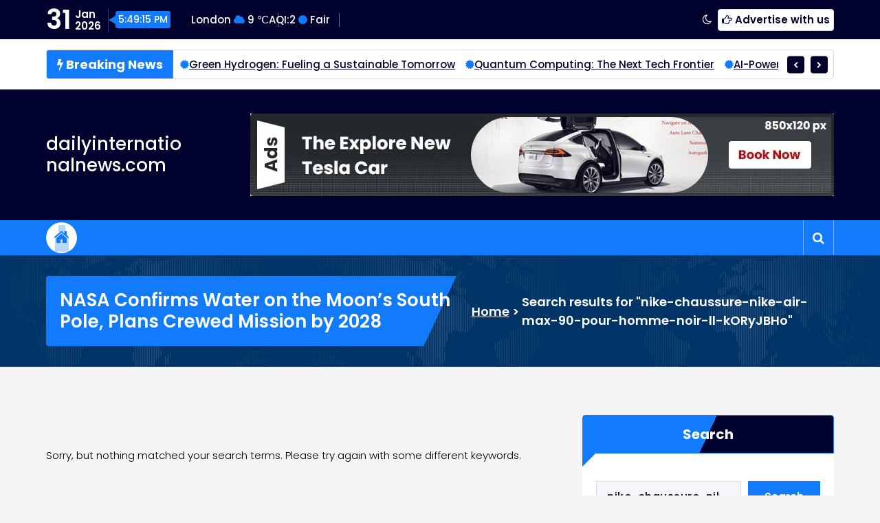

--- FILE ---
content_type: text/html; charset=UTF-8
request_url: https://dailyinternationalnews.com/?s=nike-chaussure-nike-air-max-90-pour-homme-noir-ll-kORyJBHo
body_size: 17052
content:
<!DOCTYPE html>
<html lang="en-US">
	<head>
		<meta charset="UTF-8">
		<meta name="viewport" content="width=device-width, initial-scale=1">
		<link rel="profile" href="https://gmpg.org/xfn/11">
		
		<title>Search Results for &#8220;nike-chaussure-nike-air-max-90-pour-homme-noir-ll-kORyJBHo&#8221; &#8211; dailyinternationalnews.com</title>
<meta name='robots' content='noindex, follow, max-image-preview:large' />
<link rel='dns-prefetch' href='//fonts.googleapis.com' />
<link rel="alternate" type="application/rss+xml" title="dailyinternationalnews.com &raquo; Feed" href="https://dailyinternationalnews.com/feed/" />
<link rel="alternate" type="application/rss+xml" title="dailyinternationalnews.com &raquo; Comments Feed" href="https://dailyinternationalnews.com/comments/feed/" />
<link rel="alternate" type="application/rss+xml" title="dailyinternationalnews.com &raquo; Search Results for &#8220;nike-chaussure-nike-air-max-90-pour-homme-noir-ll-kORyJBHo&#8221; Feed" href="https://dailyinternationalnews.com/search/nike-chaussure-nike-air-max-90-pour-homme-noir-ll-kORyJBHo/feed/rss2/" />
<style id='wp-img-auto-sizes-contain-inline-css' type='text/css'>
img:is([sizes=auto i],[sizes^="auto," i]){contain-intrinsic-size:3000px 1500px}
/*# sourceURL=wp-img-auto-sizes-contain-inline-css */
</style>

<style id='wp-emoji-styles-inline-css' type='text/css'>

	img.wp-smiley, img.emoji {
		display: inline !important;
		border: none !important;
		box-shadow: none !important;
		height: 1em !important;
		width: 1em !important;
		margin: 0 0.07em !important;
		vertical-align: -0.1em !important;
		background: none !important;
		padding: 0 !important;
	}
/*# sourceURL=wp-emoji-styles-inline-css */
</style>
<link rel='stylesheet' id='wp-block-library-css' href='https://dailyinternationalnews.com/wp-includes/css/dist/block-library/style.min.css?ver=6.9' type='text/css' media='all' />
<style id='wp-block-calendar-inline-css' type='text/css'>
.wp-block-calendar{text-align:center}.wp-block-calendar td,.wp-block-calendar th{border:1px solid;padding:.25em}.wp-block-calendar th{font-weight:400}.wp-block-calendar caption{background-color:inherit}.wp-block-calendar table{border-collapse:collapse;width:100%}.wp-block-calendar table.has-background th{background-color:inherit}.wp-block-calendar table.has-text-color th{color:inherit}.wp-block-calendar :where(table:not(.has-text-color)){color:#40464d}.wp-block-calendar :where(table:not(.has-text-color)) td,.wp-block-calendar :where(table:not(.has-text-color)) th{border-color:#ddd}:where(.wp-block-calendar table:not(.has-background) th){background:#ddd}
/*# sourceURL=https://dailyinternationalnews.com/wp-includes/blocks/calendar/style.min.css */
</style>
<style id='wp-block-categories-inline-css' type='text/css'>
.wp-block-categories{box-sizing:border-box}.wp-block-categories.alignleft{margin-right:2em}.wp-block-categories.alignright{margin-left:2em}.wp-block-categories.wp-block-categories-dropdown.aligncenter{text-align:center}.wp-block-categories .wp-block-categories__label{display:block;width:100%}
/*# sourceURL=https://dailyinternationalnews.com/wp-includes/blocks/categories/style.min.css */
</style>
<style id='wp-block-heading-inline-css' type='text/css'>
h1:where(.wp-block-heading).has-background,h2:where(.wp-block-heading).has-background,h3:where(.wp-block-heading).has-background,h4:where(.wp-block-heading).has-background,h5:where(.wp-block-heading).has-background,h6:where(.wp-block-heading).has-background{padding:1.25em 2.375em}h1.has-text-align-left[style*=writing-mode]:where([style*=vertical-lr]),h1.has-text-align-right[style*=writing-mode]:where([style*=vertical-rl]),h2.has-text-align-left[style*=writing-mode]:where([style*=vertical-lr]),h2.has-text-align-right[style*=writing-mode]:where([style*=vertical-rl]),h3.has-text-align-left[style*=writing-mode]:where([style*=vertical-lr]),h3.has-text-align-right[style*=writing-mode]:where([style*=vertical-rl]),h4.has-text-align-left[style*=writing-mode]:where([style*=vertical-lr]),h4.has-text-align-right[style*=writing-mode]:where([style*=vertical-rl]),h5.has-text-align-left[style*=writing-mode]:where([style*=vertical-lr]),h5.has-text-align-right[style*=writing-mode]:where([style*=vertical-rl]),h6.has-text-align-left[style*=writing-mode]:where([style*=vertical-lr]),h6.has-text-align-right[style*=writing-mode]:where([style*=vertical-rl]){rotate:180deg}
/*# sourceURL=https://dailyinternationalnews.com/wp-includes/blocks/heading/style.min.css */
</style>
<style id='wp-block-latest-posts-inline-css' type='text/css'>
.wp-block-latest-posts{box-sizing:border-box}.wp-block-latest-posts.alignleft{margin-right:2em}.wp-block-latest-posts.alignright{margin-left:2em}.wp-block-latest-posts.wp-block-latest-posts__list{list-style:none}.wp-block-latest-posts.wp-block-latest-posts__list li{clear:both;overflow-wrap:break-word}.wp-block-latest-posts.is-grid{display:flex;flex-wrap:wrap}.wp-block-latest-posts.is-grid li{margin:0 1.25em 1.25em 0;width:100%}@media (min-width:600px){.wp-block-latest-posts.columns-2 li{width:calc(50% - .625em)}.wp-block-latest-posts.columns-2 li:nth-child(2n){margin-right:0}.wp-block-latest-posts.columns-3 li{width:calc(33.33333% - .83333em)}.wp-block-latest-posts.columns-3 li:nth-child(3n){margin-right:0}.wp-block-latest-posts.columns-4 li{width:calc(25% - .9375em)}.wp-block-latest-posts.columns-4 li:nth-child(4n){margin-right:0}.wp-block-latest-posts.columns-5 li{width:calc(20% - 1em)}.wp-block-latest-posts.columns-5 li:nth-child(5n){margin-right:0}.wp-block-latest-posts.columns-6 li{width:calc(16.66667% - 1.04167em)}.wp-block-latest-posts.columns-6 li:nth-child(6n){margin-right:0}}:root :where(.wp-block-latest-posts.is-grid){padding:0}:root :where(.wp-block-latest-posts.wp-block-latest-posts__list){padding-left:0}.wp-block-latest-posts__post-author,.wp-block-latest-posts__post-date{display:block;font-size:.8125em}.wp-block-latest-posts__post-excerpt,.wp-block-latest-posts__post-full-content{margin-bottom:1em;margin-top:.5em}.wp-block-latest-posts__featured-image a{display:inline-block}.wp-block-latest-posts__featured-image img{height:auto;max-width:100%;width:auto}.wp-block-latest-posts__featured-image.alignleft{float:left;margin-right:1em}.wp-block-latest-posts__featured-image.alignright{float:right;margin-left:1em}.wp-block-latest-posts__featured-image.aligncenter{margin-bottom:1em;text-align:center}
/*# sourceURL=https://dailyinternationalnews.com/wp-includes/blocks/latest-posts/style.min.css */
</style>
<style id='wp-block-search-inline-css' type='text/css'>
.wp-block-search__button{margin-left:10px;word-break:normal}.wp-block-search__button.has-icon{line-height:0}.wp-block-search__button svg{height:1.25em;min-height:24px;min-width:24px;width:1.25em;fill:currentColor;vertical-align:text-bottom}:where(.wp-block-search__button){border:1px solid #ccc;padding:6px 10px}.wp-block-search__inside-wrapper{display:flex;flex:auto;flex-wrap:nowrap;max-width:100%}.wp-block-search__label{width:100%}.wp-block-search.wp-block-search__button-only .wp-block-search__button{box-sizing:border-box;display:flex;flex-shrink:0;justify-content:center;margin-left:0;max-width:100%}.wp-block-search.wp-block-search__button-only .wp-block-search__inside-wrapper{min-width:0!important;transition-property:width}.wp-block-search.wp-block-search__button-only .wp-block-search__input{flex-basis:100%;transition-duration:.3s}.wp-block-search.wp-block-search__button-only.wp-block-search__searchfield-hidden,.wp-block-search.wp-block-search__button-only.wp-block-search__searchfield-hidden .wp-block-search__inside-wrapper{overflow:hidden}.wp-block-search.wp-block-search__button-only.wp-block-search__searchfield-hidden .wp-block-search__input{border-left-width:0!important;border-right-width:0!important;flex-basis:0;flex-grow:0;margin:0;min-width:0!important;padding-left:0!important;padding-right:0!important;width:0!important}:where(.wp-block-search__input){appearance:none;border:1px solid #949494;flex-grow:1;font-family:inherit;font-size:inherit;font-style:inherit;font-weight:inherit;letter-spacing:inherit;line-height:inherit;margin-left:0;margin-right:0;min-width:3rem;padding:8px;text-decoration:unset!important;text-transform:inherit}:where(.wp-block-search__button-inside .wp-block-search__inside-wrapper){background-color:#fff;border:1px solid #949494;box-sizing:border-box;padding:4px}:where(.wp-block-search__button-inside .wp-block-search__inside-wrapper) .wp-block-search__input{border:none;border-radius:0;padding:0 4px}:where(.wp-block-search__button-inside .wp-block-search__inside-wrapper) .wp-block-search__input:focus{outline:none}:where(.wp-block-search__button-inside .wp-block-search__inside-wrapper) :where(.wp-block-search__button){padding:4px 8px}.wp-block-search.aligncenter .wp-block-search__inside-wrapper{margin:auto}.wp-block[data-align=right] .wp-block-search.wp-block-search__button-only .wp-block-search__inside-wrapper{float:right}
/*# sourceURL=https://dailyinternationalnews.com/wp-includes/blocks/search/style.min.css */
</style>
<style id='wp-block-group-inline-css' type='text/css'>
.wp-block-group{box-sizing:border-box}:where(.wp-block-group.wp-block-group-is-layout-constrained){position:relative}
/*# sourceURL=https://dailyinternationalnews.com/wp-includes/blocks/group/style.min.css */
</style>
<style id='global-styles-inline-css' type='text/css'>
:root{--wp--preset--aspect-ratio--square: 1;--wp--preset--aspect-ratio--4-3: 4/3;--wp--preset--aspect-ratio--3-4: 3/4;--wp--preset--aspect-ratio--3-2: 3/2;--wp--preset--aspect-ratio--2-3: 2/3;--wp--preset--aspect-ratio--16-9: 16/9;--wp--preset--aspect-ratio--9-16: 9/16;--wp--preset--color--black: #000000;--wp--preset--color--cyan-bluish-gray: #abb8c3;--wp--preset--color--white: #ffffff;--wp--preset--color--pale-pink: #f78da7;--wp--preset--color--vivid-red: #cf2e2e;--wp--preset--color--luminous-vivid-orange: #ff6900;--wp--preset--color--luminous-vivid-amber: #fcb900;--wp--preset--color--light-green-cyan: #7bdcb5;--wp--preset--color--vivid-green-cyan: #00d084;--wp--preset--color--pale-cyan-blue: #8ed1fc;--wp--preset--color--vivid-cyan-blue: #0693e3;--wp--preset--color--vivid-purple: #9b51e0;--wp--preset--gradient--vivid-cyan-blue-to-vivid-purple: linear-gradient(135deg,rgb(6,147,227) 0%,rgb(155,81,224) 100%);--wp--preset--gradient--light-green-cyan-to-vivid-green-cyan: linear-gradient(135deg,rgb(122,220,180) 0%,rgb(0,208,130) 100%);--wp--preset--gradient--luminous-vivid-amber-to-luminous-vivid-orange: linear-gradient(135deg,rgb(252,185,0) 0%,rgb(255,105,0) 100%);--wp--preset--gradient--luminous-vivid-orange-to-vivid-red: linear-gradient(135deg,rgb(255,105,0) 0%,rgb(207,46,46) 100%);--wp--preset--gradient--very-light-gray-to-cyan-bluish-gray: linear-gradient(135deg,rgb(238,238,238) 0%,rgb(169,184,195) 100%);--wp--preset--gradient--cool-to-warm-spectrum: linear-gradient(135deg,rgb(74,234,220) 0%,rgb(151,120,209) 20%,rgb(207,42,186) 40%,rgb(238,44,130) 60%,rgb(251,105,98) 80%,rgb(254,248,76) 100%);--wp--preset--gradient--blush-light-purple: linear-gradient(135deg,rgb(255,206,236) 0%,rgb(152,150,240) 100%);--wp--preset--gradient--blush-bordeaux: linear-gradient(135deg,rgb(254,205,165) 0%,rgb(254,45,45) 50%,rgb(107,0,62) 100%);--wp--preset--gradient--luminous-dusk: linear-gradient(135deg,rgb(255,203,112) 0%,rgb(199,81,192) 50%,rgb(65,88,208) 100%);--wp--preset--gradient--pale-ocean: linear-gradient(135deg,rgb(255,245,203) 0%,rgb(182,227,212) 50%,rgb(51,167,181) 100%);--wp--preset--gradient--electric-grass: linear-gradient(135deg,rgb(202,248,128) 0%,rgb(113,206,126) 100%);--wp--preset--gradient--midnight: linear-gradient(135deg,rgb(2,3,129) 0%,rgb(40,116,252) 100%);--wp--preset--font-size--small: 13px;--wp--preset--font-size--medium: 20px;--wp--preset--font-size--large: 36px;--wp--preset--font-size--x-large: 42px;--wp--preset--spacing--20: 0.44rem;--wp--preset--spacing--30: 0.67rem;--wp--preset--spacing--40: 1rem;--wp--preset--spacing--50: 1.5rem;--wp--preset--spacing--60: 2.25rem;--wp--preset--spacing--70: 3.38rem;--wp--preset--spacing--80: 5.06rem;--wp--preset--shadow--natural: 6px 6px 9px rgba(0, 0, 0, 0.2);--wp--preset--shadow--deep: 12px 12px 50px rgba(0, 0, 0, 0.4);--wp--preset--shadow--sharp: 6px 6px 0px rgba(0, 0, 0, 0.2);--wp--preset--shadow--outlined: 6px 6px 0px -3px rgb(255, 255, 255), 6px 6px rgb(0, 0, 0);--wp--preset--shadow--crisp: 6px 6px 0px rgb(0, 0, 0);}:where(.is-layout-flex){gap: 0.5em;}:where(.is-layout-grid){gap: 0.5em;}body .is-layout-flex{display: flex;}.is-layout-flex{flex-wrap: wrap;align-items: center;}.is-layout-flex > :is(*, div){margin: 0;}body .is-layout-grid{display: grid;}.is-layout-grid > :is(*, div){margin: 0;}:where(.wp-block-columns.is-layout-flex){gap: 2em;}:where(.wp-block-columns.is-layout-grid){gap: 2em;}:where(.wp-block-post-template.is-layout-flex){gap: 1.25em;}:where(.wp-block-post-template.is-layout-grid){gap: 1.25em;}.has-black-color{color: var(--wp--preset--color--black) !important;}.has-cyan-bluish-gray-color{color: var(--wp--preset--color--cyan-bluish-gray) !important;}.has-white-color{color: var(--wp--preset--color--white) !important;}.has-pale-pink-color{color: var(--wp--preset--color--pale-pink) !important;}.has-vivid-red-color{color: var(--wp--preset--color--vivid-red) !important;}.has-luminous-vivid-orange-color{color: var(--wp--preset--color--luminous-vivid-orange) !important;}.has-luminous-vivid-amber-color{color: var(--wp--preset--color--luminous-vivid-amber) !important;}.has-light-green-cyan-color{color: var(--wp--preset--color--light-green-cyan) !important;}.has-vivid-green-cyan-color{color: var(--wp--preset--color--vivid-green-cyan) !important;}.has-pale-cyan-blue-color{color: var(--wp--preset--color--pale-cyan-blue) !important;}.has-vivid-cyan-blue-color{color: var(--wp--preset--color--vivid-cyan-blue) !important;}.has-vivid-purple-color{color: var(--wp--preset--color--vivid-purple) !important;}.has-black-background-color{background-color: var(--wp--preset--color--black) !important;}.has-cyan-bluish-gray-background-color{background-color: var(--wp--preset--color--cyan-bluish-gray) !important;}.has-white-background-color{background-color: var(--wp--preset--color--white) !important;}.has-pale-pink-background-color{background-color: var(--wp--preset--color--pale-pink) !important;}.has-vivid-red-background-color{background-color: var(--wp--preset--color--vivid-red) !important;}.has-luminous-vivid-orange-background-color{background-color: var(--wp--preset--color--luminous-vivid-orange) !important;}.has-luminous-vivid-amber-background-color{background-color: var(--wp--preset--color--luminous-vivid-amber) !important;}.has-light-green-cyan-background-color{background-color: var(--wp--preset--color--light-green-cyan) !important;}.has-vivid-green-cyan-background-color{background-color: var(--wp--preset--color--vivid-green-cyan) !important;}.has-pale-cyan-blue-background-color{background-color: var(--wp--preset--color--pale-cyan-blue) !important;}.has-vivid-cyan-blue-background-color{background-color: var(--wp--preset--color--vivid-cyan-blue) !important;}.has-vivid-purple-background-color{background-color: var(--wp--preset--color--vivid-purple) !important;}.has-black-border-color{border-color: var(--wp--preset--color--black) !important;}.has-cyan-bluish-gray-border-color{border-color: var(--wp--preset--color--cyan-bluish-gray) !important;}.has-white-border-color{border-color: var(--wp--preset--color--white) !important;}.has-pale-pink-border-color{border-color: var(--wp--preset--color--pale-pink) !important;}.has-vivid-red-border-color{border-color: var(--wp--preset--color--vivid-red) !important;}.has-luminous-vivid-orange-border-color{border-color: var(--wp--preset--color--luminous-vivid-orange) !important;}.has-luminous-vivid-amber-border-color{border-color: var(--wp--preset--color--luminous-vivid-amber) !important;}.has-light-green-cyan-border-color{border-color: var(--wp--preset--color--light-green-cyan) !important;}.has-vivid-green-cyan-border-color{border-color: var(--wp--preset--color--vivid-green-cyan) !important;}.has-pale-cyan-blue-border-color{border-color: var(--wp--preset--color--pale-cyan-blue) !important;}.has-vivid-cyan-blue-border-color{border-color: var(--wp--preset--color--vivid-cyan-blue) !important;}.has-vivid-purple-border-color{border-color: var(--wp--preset--color--vivid-purple) !important;}.has-vivid-cyan-blue-to-vivid-purple-gradient-background{background: var(--wp--preset--gradient--vivid-cyan-blue-to-vivid-purple) !important;}.has-light-green-cyan-to-vivid-green-cyan-gradient-background{background: var(--wp--preset--gradient--light-green-cyan-to-vivid-green-cyan) !important;}.has-luminous-vivid-amber-to-luminous-vivid-orange-gradient-background{background: var(--wp--preset--gradient--luminous-vivid-amber-to-luminous-vivid-orange) !important;}.has-luminous-vivid-orange-to-vivid-red-gradient-background{background: var(--wp--preset--gradient--luminous-vivid-orange-to-vivid-red) !important;}.has-very-light-gray-to-cyan-bluish-gray-gradient-background{background: var(--wp--preset--gradient--very-light-gray-to-cyan-bluish-gray) !important;}.has-cool-to-warm-spectrum-gradient-background{background: var(--wp--preset--gradient--cool-to-warm-spectrum) !important;}.has-blush-light-purple-gradient-background{background: var(--wp--preset--gradient--blush-light-purple) !important;}.has-blush-bordeaux-gradient-background{background: var(--wp--preset--gradient--blush-bordeaux) !important;}.has-luminous-dusk-gradient-background{background: var(--wp--preset--gradient--luminous-dusk) !important;}.has-pale-ocean-gradient-background{background: var(--wp--preset--gradient--pale-ocean) !important;}.has-electric-grass-gradient-background{background: var(--wp--preset--gradient--electric-grass) !important;}.has-midnight-gradient-background{background: var(--wp--preset--gradient--midnight) !important;}.has-small-font-size{font-size: var(--wp--preset--font-size--small) !important;}.has-medium-font-size{font-size: var(--wp--preset--font-size--medium) !important;}.has-large-font-size{font-size: var(--wp--preset--font-size--large) !important;}.has-x-large-font-size{font-size: var(--wp--preset--font-size--x-large) !important;}
/*# sourceURL=global-styles-inline-css */
</style>

<style id='classic-theme-styles-inline-css' type='text/css'>
/*! This file is auto-generated */
.wp-block-button__link{color:#fff;background-color:#32373c;border-radius:9999px;box-shadow:none;text-decoration:none;padding:calc(.667em + 2px) calc(1.333em + 2px);font-size:1.125em}.wp-block-file__button{background:#32373c;color:#fff;text-decoration:none}
/*# sourceURL=/wp-includes/css/classic-themes.min.css */
</style>
<link rel='stylesheet' id='hostinger-reach-subscription-block-css' href='https://dailyinternationalnews.com/wp-content/plugins/hostinger-reach/frontend/dist/blocks/subscription.css?ver=1766040681' type='text/css' media='all' />
<link rel='stylesheet' id='tiny-slider-css' href='https://dailyinternationalnews.com/wp-content/themes/news-25/assets/css/tiny-slider.css?ver=6.9' type='text/css' media='all' />
<link rel='stylesheet' id='font-awesome-css' href='https://dailyinternationalnews.com/wp-content/themes/news-25/assets/css/fonts/font-awesome/css/font-awesome.min.css?ver=6.9' type='text/css' media='all' />
<link rel='stylesheet' id='magnific-popup-css' href='https://dailyinternationalnews.com/wp-content/themes/news-25/assets/css/magnific-popup.min.css?ver=6.9' type='text/css' media='all' />
<link rel='stylesheet' id='owl-carousel-css' href='https://dailyinternationalnews.com/wp-content/themes/news-25/assets/css/owl.carousel.min.css?ver=6.9' type='text/css' media='all' />
<link rel='stylesheet' id='bootstrap-min-css' href='https://dailyinternationalnews.com/wp-content/themes/news-25/assets/css/bootstrap.min.css?ver=6.9' type='text/css' media='all' />
<link rel='stylesheet' id='news25-editor-style-css' href='https://dailyinternationalnews.com/wp-content/themes/news-25/assets/css/editor-style.css?ver=6.9' type='text/css' media='all' />
<link rel='stylesheet' id='news25-theme-css' href='https://dailyinternationalnews.com/wp-content/themes/news-25/assets/css/theme.css?ver=6.9' type='text/css' media='all' />
<link rel='stylesheet' id='news25-menus-css' href='https://dailyinternationalnews.com/wp-content/themes/news-25/assets/css/menu.css?ver=6.9' type='text/css' media='all' />
<link rel='stylesheet' id='news25-widgets-css' href='https://dailyinternationalnews.com/wp-content/themes/news-25/assets/css/widgets.css?ver=6.9' type='text/css' media='all' />
<link rel='stylesheet' id='news25-block-widgets-css' href='https://dailyinternationalnews.com/wp-content/themes/news-25/assets/css/block-widgets.css?ver=6.9' type='text/css' media='all' />
<link rel='stylesheet' id='news25-lagecy-widgets-css' href='https://dailyinternationalnews.com/wp-content/themes/news-25/assets/css/lagecy-widgets.css?ver=6.9' type='text/css' media='all' />
<link rel='stylesheet' id='news25-main-css' href='https://dailyinternationalnews.com/wp-content/themes/news-25/assets/css/main.css?ver=6.9' type='text/css' media='all' />
<link rel='stylesheet' id='news25-media-query-css' href='https://dailyinternationalnews.com/wp-content/themes/news-25/assets/css/responsive.css?ver=6.9' type='text/css' media='all' />
<link rel='stylesheet' id='news25-woocommerce-css' href='https://dailyinternationalnews.com/wp-content/themes/news-25/assets/css/woo.css?ver=6.9' type='text/css' media='all' />
<link rel='stylesheet' id='player-css' href='https://dailyinternationalnews.com/wp-content/themes/news-25/assets/css/plyr.css?ver=6.9' type='text/css' media='all' />
<link rel='stylesheet' id='news25-style-css' href='https://dailyinternationalnews.com/wp-content/themes/news25-live/style.css?ver=6.9' type='text/css' media='all' />
<style id='news25-style-inline-css' type='text/css'>
.breadcrumb-content {
					min-height: 100px;
				}
.breadcrumb-section {
					background-image: url(https://dailyinternationalnews.com/wp-content/themes/news-25/assets/images/bg/bg-img.png);
					background-attachment: scroll;
					background-color: #003366;
				}

.logo img, .mobile-logo img {
					max-width: 250px;
				}
 body{ 
			font-size: 15px;
			line-height: 1.5;
			text-transform: inherit;
			font-style: inherit;
		}
 h1{ 
				font-size: px;
				line-height: ;
				text-transform: inherit;
				font-style: inherit;
			}
 h2{ 
				font-size: px;
				line-height: ;
				text-transform: inherit;
				font-style: inherit;
			}
 h3{ 
				font-size: px;
				line-height: ;
				text-transform: inherit;
				font-style: inherit;
			}
 h4{ 
				font-size: px;
				line-height: ;
				text-transform: inherit;
				font-style: inherit;
			}
 h5{ 
				font-size: px;
				line-height: ;
				text-transform: inherit;
				font-style: inherit;
			}
 h6{ 
				font-size: px;
				line-height: ;
				text-transform: inherit;
				font-style: inherit;
			}
.theme-slider:after {
					opacity: 0.5;
					background: #000000;
				}

/*# sourceURL=news25-style-inline-css */
</style>
<link rel='stylesheet' id='news25-fonts-css' href='//fonts.googleapis.com/css?family=Poppins%3A300%2C300i%2C400%2C400i%2C500%2C500i%2C600%2C600i%2C700%2C700i%2C800%2C800i%2C900%2C900i&#038;subset=latin%2Clatin-ext' type='text/css' media='all' />
<link rel='stylesheet' id='animate-css' href='https://dailyinternationalnews.com/wp-content/plugins/clever-fox/inc/assets/css/animate.css?ver=3.5.2' type='text/css' media='all' />
<link rel='stylesheet' id='news25-parent-style-css' href='https://dailyinternationalnews.com/wp-content/themes/news-25/style.css?ver=6.9' type='text/css' media='all' />
<link rel='stylesheet' id='news25-live-style-css' href='https://dailyinternationalnews.com/wp-content/themes/news25-live/style.css?ver=6.9' type='text/css' media='all' />
<link rel='stylesheet' id='news25-live-color-default-css' href='https://dailyinternationalnews.com/wp-content/themes/news25-live/assets/css/color/default.css?ver=6.9' type='text/css' media='all' />
<script type="text/javascript" src="https://dailyinternationalnews.com/wp-includes/js/jquery/jquery.min.js?ver=3.7.1" id="jquery-core-js"></script>
<script type="text/javascript" src="https://dailyinternationalnews.com/wp-includes/js/jquery/jquery-migrate.min.js?ver=3.4.1" id="jquery-migrate-js"></script>
<script type="text/javascript" src="https://dailyinternationalnews.com/wp-content/themes/news-25/assets/js/tiny-slider.js?ver=6.9" id="tiny-slider-js"></script>
<script type="text/javascript" src="https://dailyinternationalnews.com/wp-content/themes/news-25/assets/js/owl.carousel.min.js?ver=6.9" id="owl-carousel-js"></script>
<script type="text/javascript" src="https://dailyinternationalnews.com/wp-content/themes/news-25/assets/js/jquery.mixitup.min.js?ver=6.9" id="mixitup-js"></script>
<link rel="https://api.w.org/" href="https://dailyinternationalnews.com/wp-json/" /><link rel="EditURI" type="application/rsd+xml" title="RSD" href="https://dailyinternationalnews.com/xmlrpc.php?rsd" />
<meta name="generator" content="WordPress 6.9" />
	<style type="text/css">
			body .header h4.site-title,
		body .header p.site-description {
			color: #ffffff;
		}
		</style>
		</head>
<body class="search search-no-results wp-theme-news-25 wp-child-theme-news25-live style-light hfeed">

	<div id="page" class="site">
		<a class="skip-link screen-reader-text" href="#content">Skip to content</a>
	
		<!--===// Start: Header
=================================-->
<header id="header" class="header header-two">
	<!--===// Start: Above
	=================================-->
			<div id="above-header" class="above-header">
			<div class="header-widget header-dark">
				<div class="container">
					<div class="row align-items-center justify-content-between">
						<div class="col-lg-auto text-left">
							<div class="widget-left d-lg-inline-flex justify-content-between justify-lg-content-none align-items-center gap-lg-2">
										<aside class="widget widget-date-time flex gap-lg-2">
				<div class="date">
			<span class="day">31</span><div><span class="month">Jan</span><span class="year">2026</span></div>		</div>
		
		<div id="live-time" class="live-time"></div>
				<script>
			function updateTime() {
				const now = new Date();
				const timeString = now.toLocaleTimeString('en-EN', {
					hour: 'numeric',
					minute: 'numeric',
					second: 'numeric',
					hour12: true,
				});
				document.getElementById('live-time').innerText = timeString;
			}

			// Update every second
			setInterval(updateTime, 1000);
			updateTime(); // run once immediately
		</script>
		</aside>
		<div class="widget widget-temperature-air">
			<ul>
				<li>									<span id="cityName">London</span>
									<i class="fa fa-cloud"></i>
									<span id="temp">9 ℃</span>
									</li>				
					<li>											AQI:<span id="aqi">2</span> <i class="fa fa-circle"></i> <span id="aqiCategory">Fair</span>
											</li>				
				<li>
								</li>
			</ul>
		</div> 
							</div>
						</div>
						<div class="col-lg-auto text-right">
							<div class="widget-right d-lg-inline-flex align-items-center gap-lg-2">
							<a href="void(0)" class="btn mode dark-mode-switch"><i class="fa fa-moon-o" aria-hidden="true"></i></a>  <a href="void(0)" class="btn advetise border"><i class="fa fa-hand-o-right" aria-hidden="true"></i> Advertise with us</a>							</div>					
						</div>					
				   </div> 
				</div>
			</div>
		</div>
		<!--===// End:  Above
	=================================-->	

 <!--===// Start: Breaking News Section
=================================--> 
<section class="breaking-news-section breaking-news-home-two st-py-default wow fadeInUp">	
	<div class="container">
		<div class="container-wrapper">
			<div class="news-title">
				<h6><i class="fa fa-bolt"></i> Breaking News</h6>
			</div>
			<div class="breaking-news-slider owl-carousel">
							<div class="item">
					<i class="fa fa-certificate"></i>
					<a href="https://dailyinternationalnews.com/green-hydrogen-fueling-a-sustainable-tomorrow/">Green Hydrogen: Fueling a Sustainable Tomorrow</a>
				</div>
								<div class="item">
					<i class="fa fa-certificate"></i>
					<a href="https://dailyinternationalnews.com/quantum-computing-the-next-tech-frontier/">Quantum Computing: The Next Tech Frontier</a>
				</div>
								<div class="item">
					<i class="fa fa-certificate"></i>
					<a href="https://dailyinternationalnews.com/ai-powered-healthcare-revolutionizing-patient-care/">AI-Powered Healthcare: Revolutionizing Patient Care</a>
				</div>
								<div class="item">
					<i class="fa fa-certificate"></i>
					<a href="https://dailyinternationalnews.com/apple-unveils-iphone-17-with-groundbreaking-ai-features-and-battery-life/">Apple Unveils iPhone 17 with Groundbreaking AI Features and Battery Life</a>
				</div>
								<div class="item">
					<i class="fa fa-certificate"></i>
					<a href="https://dailyinternationalnews.com/nasa-confirms-water-on-the-moons-south-pole-plans-crewed-mission-by-2028/">NASA Confirms Water on the Moon’s South Pole, Plans Crewed Mission by 2028</a>
				</div>
							</div>	
		</div>
	</div>
</section>
<!-- End: Breaking News Section
=================================-->
	<div class="navigator-wrapper d-lg-block d-none">
		<div class="navigation-middle">
			<div class="main-navigation-area">
				<div class="container">
					<div class="navigation-middle-row">
						 <div class="logo">
								<a href="https://dailyinternationalnews.com/">
		<h4 class="site-title d-block">
			dailyinternationalnews.com		</h4>
	</a>	

							</div>
						
												<div class="adv-area">
													<a href="" title="Ads"><img src="https://dailyinternationalnews.com/wp-content/themes/news-25/assets/images/ads/adv1.jpg" alt="Ads"></a>
												</div>
					</div>
				</div>
			</div>
		</div>
	</div>
	<!--===// Start: Navigation
	=================================-->
	<div class="nav-area">
		<div class="navbar-area sticky-nav ">
			<div class="container">
				<div class="navigation-content">
					<div class="main-menu-left my-auto">
						<div class="d-none d-lg-block">
							<a href="https://dailyinternationalnews.com/" class="btn wave-effect"><i class="fa fa-home flex" aria-hidden="true"></i></a>
						</div>
						<div class="logo d-lg-none">
								<a href="https://dailyinternationalnews.com/">
		<h4 class="site-title d-block">
			dailyinternationalnews.com		</h4>
	</a>	

							</div>
					</div>
					<div class="theme-menu w-100">
						<nav class="menubar main-navbar" id="stMenu">
							<div class="logo">
									<a href="https://dailyinternationalnews.com/">
		<h4 class="site-title d-block">
			dailyinternationalnews.com		</h4>
	</a>	

								</div>                                
							  
														<div class="d-lg-none">
								<ul class="d-flex align-items-center justify-content-center flex-wrap gap-2 mt-4 color-primary">
									<a href="void(0)" class="btn mode dark-mode-switch"><i class="fa fa-moon-o" aria-hidden="true"></i></a>  <a href="void(0)" class="btn advetise border"><i class="fa fa-hand-o-right" aria-hidden="true"></i> Advertise with us</a>									<li></li>
								</ul>
							</div>
													</nav>
					</div>
					<div class="main-menu-right">
						<ul class="menu-right-list">
																						<li class="search-wrapper">
								<button type="button" id="view-search-btn"  class="header-search-toggle">
									<i class="fa fa-search" aria-hidden="true"></i>
								</button>
									
	<div class="view-search-btn header-search-popup">
		<div class="search-box">
			<form method="get" class="search-form mb-4 mb-lg-5" action="https://dailyinternationalnews.com/" aria-label="Site Search">
				<span class="screen-reader-text">Search for:</span>
				<input type="search" class="search-field search-form-control header-search-field" placeholder="Type To Search" name="s" id="popfocus" value="" autofocus>
				<button type="submit" class="search-submit"><i class="fa fa-search"></i></button>
			</form>
			<div class="breaking-news-section">
				<div class="container">
					<h6 class="fw-bold text-center mb-4 mb-lg-5">Or Check Our Popuplar Categories...</h6>
					<div class="container-wrapper">
						<div class="news-title">
							<i class="fa fa-bolt"></i> Trending Searching						</div>
						
						<div class="breaking-news-slider owl-carousel">
							<div class="item tag"><a href="https://dailyinternationalnews.com/tag/ai/">#AI</a></div><div class="item tag"><a href="https://dailyinternationalnews.com/tag/apple/">#Apple</a></div><div class="item tag"><a href="https://dailyinternationalnews.com/tag/computing/">#Computing</a></div><div class="item tag"><a href="https://dailyinternationalnews.com/tag/green/">#Green</a></div><div class="item tag"><a href="https://dailyinternationalnews.com/tag/nasa/">#Nasa</a></div><div class="item tag"><a href="https://dailyinternationalnews.com/tag/rally/">#Rally</a></div>						</div>
					</div>
				</div>
			</div>
			<a href="javascript:void(0)" class="close-style header-search-close"></a>
		</div>
	</div>
	<!-- Breking News SLider Here -->
	
							</li>
																																			
														<li class="hamburger hamburger-menu d-lg-none">
								<button type="button" class="toggle-lines menu-toggle" data-target="#stMenu">
									<span class="top-bun"></span>
									<span class="meat"></span>
									<span class="bottom-bun"></span>
								</button>
								<div class="menu-close fade-overlay"></div>
							</li>
						</ul>
					</div>
				</div>
			</div>
		</div>
	</div>	
	<!--===// End:  Navigation
	=================================-->
</header>
<!-- End: Header
=================================-->
<section id="breadcrumb-section" class="breadcrumb-section st-py-default2">
	<div class="container">
				<div class="breadcrumb-content">
					<div class="breadcrumb-heading">
						<h4>
							NASA Confirms Water on the Moon’s South Pole, Plans Crewed Mission by 2028						</h4>
					</div>
					<ul class="breadcrumb-list">
						<li><a href="https://dailyinternationalnews.com">Home</a> &nbsp&gt;&nbsp<li class="active">Search results for  "nike-chaussure-nike-air-max-90-pour-homme-noir-ll-kORyJBHo"</li></li>					</ul>	
				</div>
	</div> <!-- container -->
</section>
	
	<div id="content" class="news25-live-content">
	<section id="post-section" class="post-section st-py-default3 search-page">
	<div class="container">
		<div class="row gy-4">
			<div id="av-primary-content" class="col-lg-8 col-12">
				<div class="row">
								
					<article id="post-9" class="blog-items post-9 post type-post status-publish format-standard hentry category-popular tag-nasa">
	<div class="blog-wrapup">
					<p class="pt-5">Sorry, but nothing matched your search terms. Please try again with some different keywords.</p>
			</div>
</article>
					
								</div>
			</div>
			<div id="av-secondary-content" class="col-lg-4 col-12">
	<section class="sidebar">
		<aside id="block-5" class="widget widget_block widget_search"><form role="search" method="get" action="https://dailyinternationalnews.com/" class="wp-block-search__button-outside wp-block-search__text-button wp-block-search"    ><label class="wp-block-search__label" for="wp-block-search__input-1" >Search</label><div class="wp-block-search__inside-wrapper" ><input class="wp-block-search__input" id="wp-block-search__input-1" placeholder="" value="nike-chaussure-nike-air-max-90-pour-homme-noir-ll-kORyJBHo" type="search" name="s" required /><button aria-label="Search" class="wp-block-search__button wp-element-button" type="submit" >Search</button></div></form></aside><aside id="block-6" class="widget widget_block"><h2 class="wp-block-heading is-layout-flow wp-block-group-is-layout-flow">Categories</h2><ul class="wp-block-categories-list wp-block-categories">	<li class="cat-item cat-item-3"><a href="https://dailyinternationalnews.com/category/featured/">Featured</a>
</li>
	<li class="cat-item cat-item-2"><a href="https://dailyinternationalnews.com/category/latest/">Latest</a>
</li>
	<li class="cat-item cat-item-4"><a href="https://dailyinternationalnews.com/category/popular/">Popular</a>
</li>
	<li class="cat-item cat-item-6"><a href="https://dailyinternationalnews.com/category/sport-1/">Sport</a>
</li>
	<li class="cat-item cat-item-7"><a href="https://dailyinternationalnews.com/category/sport-2/">Sport2</a>
</li>
	<li class="cat-item cat-item-5"><a href="https://dailyinternationalnews.com/category/trending/">Trending</a>
</li>
	<li class="cat-item cat-item-1"><a href="https://dailyinternationalnews.com/category/uncategorized/">Uncategorized</a>
</li>
</ul></aside><aside id="block-7" class="widget widget_block"><h2 class="wp-block-heading is-layout-flow wp-block-group-is-layout-flow">Latest Posts</h2><ul class="wp-block-latest-posts__list wp-block-latest-posts"><li><a class="wp-block-latest-posts__post-title" href="https://dailyinternationalnews.com/nba-finals-2025-lebron-james-final-championship-run-sparks-excitement/">NBA Finals 2025: LeBron James’ Final Championship Run Sparks Excitement</a></li>
<li><a class="wp-block-latest-posts__post-title" href="https://dailyinternationalnews.com/record-breaking-performance-usain-bolts-legacy-in-the-2025-world-athletics-championships/">Record-Breaking Performance: Usain Bolt’s Legacy in the 2025 World Athletics Championships</a></li>
<li><a class="wp-block-latest-posts__post-title" href="https://dailyinternationalnews.com/fifa-womens-world-cup-2025-the-rise-of-underdog-teams-and-unforgettable-matches/">FIFA Women’s World Cup 2025: The Rise of Underdog Teams and Unforgettable Matches</a></li>
<li><a class="wp-block-latest-posts__post-title" href="https://dailyinternationalnews.com/crickets-t20-evolution-entertainment-over-tradition/">Cricket’s T20 Evolution: Entertainment Over Tradition</a></li>
<li><a class="wp-block-latest-posts__post-title" href="https://dailyinternationalnews.com/sprinting-in-2025-new-records-new-rivalries/">Sprinting in 2025: New Records, New Rivalries</a></li>
</ul></aside><aside id="block-8" class="widget widget_block"><h2 class="wp-block-heading is-layout-flow wp-block-group-is-layout-flow">Calendar</h2><div class="wp-block-calendar"><table id="wp-calendar" class="wp-calendar-table">
	<caption>January 2026</caption>
	<thead>
	<tr>
		<th scope="col" aria-label="Monday">M</th>
		<th scope="col" aria-label="Tuesday">T</th>
		<th scope="col" aria-label="Wednesday">W</th>
		<th scope="col" aria-label="Thursday">T</th>
		<th scope="col" aria-label="Friday">F</th>
		<th scope="col" aria-label="Saturday">S</th>
		<th scope="col" aria-label="Sunday">S</th>
	</tr>
	</thead>
	<tbody>
	<tr>
		<td colspan="3" class="pad">&nbsp;</td><td>1</td><td>2</td><td>3</td><td>4</td>
	</tr>
	<tr>
		<td>5</td><td>6</td><td>7</td><td>8</td><td>9</td><td>10</td><td>11</td>
	</tr>
	<tr>
		<td>12</td><td>13</td><td>14</td><td>15</td><td>16</td><td>17</td><td>18</td>
	</tr>
	<tr>
		<td>19</td><td>20</td><td>21</td><td>22</td><td>23</td><td>24</td><td>25</td>
	</tr>
	<tr>
		<td>26</td><td>27</td><td>28</td><td>29</td><td>30</td><td id="today">31</td>
		<td class="pad" colspan="1">&nbsp;</td>
	</tr>
	</tbody>
	</table><nav aria-label="Previous and next months" class="wp-calendar-nav">
		<span class="wp-calendar-nav-prev"><a href="https://dailyinternationalnews.com/2025/12/">&laquo; Dec</a></span>
		<span class="pad">&nbsp;</span>
		<span class="wp-calendar-nav-next">&nbsp;</span>
	</nav></div></aside>	</section>
</div>		</div>
	</div>
</section> 
<!--===// Start: Footer
    =================================-->
<footer id="footer-section" class="footer-section footer-one">
		<div class="footer-top st-py-default2 wow fadeInUp">
		<div class="container">
			<div class="breaking-news-section pb-0 pt-md-3">
				<div class="container-wrapper">
					<div class="news-title">
						<h6><i class="fa fa-bolt"></i> Breaking News</h6>
					</div>
					<div class="breaking-news-slider owl-carousel">
												<div class="item">
							<img style="width:30px; height:30px;" src="https://dailyinternationalnews.com/wp-content/themes/news-25/assets/images/pl4.png" class="img-fluid" alt="NBA Finals 2025: LeBron James’ Final Championship Run Sparks Excitement">							<a href="https://dailyinternationalnews.com/nba-finals-2025-lebron-james-final-championship-run-sparks-excitement/" >NBA Finals 2025: LeBron James’ Final Championship Run Sparks Excitement</a>
						</div>
												<div class="item">
							<img style="width:30px; height:30px;" src="https://dailyinternationalnews.com/wp-content/themes/news-25/assets/images/pl4.png" class="img-fluid" alt="Record-Breaking Performance: Usain Bolt’s Legacy in the 2025 World Athletics Championships">							<a href="https://dailyinternationalnews.com/record-breaking-performance-usain-bolts-legacy-in-the-2025-world-athletics-championships/" >Record-Breaking Performance: Usain Bolt’s Legacy in the 2025 World Athletics Championships</a>
						</div>
												<div class="item">
							<img style="width:30px; height:30px;" src="https://dailyinternationalnews.com/wp-content/themes/news-25/assets/images/pl4.png" class="img-fluid" alt="FIFA Women’s World Cup 2025: The Rise of Underdog Teams and Unforgettable Matches">							<a href="https://dailyinternationalnews.com/fifa-womens-world-cup-2025-the-rise-of-underdog-teams-and-unforgettable-matches/" >FIFA Women’s World Cup 2025: The Rise of Underdog Teams and Unforgettable Matches</a>
						</div>
												<div class="item">
							<img style="width:30px; height:30px;" src="https://dailyinternationalnews.com/wp-content/themes/news-25/assets/images/pl4.png" class="img-fluid" alt="Cricket’s T20 Evolution: Entertainment Over Tradition">							<a href="https://dailyinternationalnews.com/crickets-t20-evolution-entertainment-over-tradition/" >Cricket’s T20 Evolution: Entertainment Over Tradition</a>
						</div>
												<div class="item">
							<img style="width:30px; height:30px;" src="https://dailyinternationalnews.com/wp-content/themes/news-25/assets/images/pl4.png" class="img-fluid" alt="Sprinting in 2025: New Records, New Rivalries">							<a href="https://dailyinternationalnews.com/sprinting-in-2025-new-records-new-rivalries/" >Sprinting in 2025: New Records, New Rivalries</a>
						</div>
												<div class="item">
							<img style="width:30px; height:30px;" src="https://dailyinternationalnews.com/wp-content/themes/news-25/assets/images/pl4.png" class="img-fluid" alt="VAR Controversy in Football: Fairness or Flaw?">							<a href="https://dailyinternationalnews.com/var-controversy-in-football-fairness-or-flaw/" >VAR Controversy in Football: Fairness or Flaw?</a>
						</div>
												<div class="item">
							<img style="width:30px; height:30px;" src="https://dailyinternationalnews.com/wp-content/themes/news-25/assets/images/pl4.png" class="img-fluid" alt="Climate Action Milestone: UN Achieves Global Agreement on Carbon Emission Reductions">							<a href="https://dailyinternationalnews.com/climate-action-milestone-un-achieves-global-agreement-on-carbon-emission-reductions-2/" >Climate Action Milestone: UN Achieves Global Agreement on Carbon Emission Reductions</a>
						</div>
												<div class="item">
							<img style="width:30px; height:30px;" src="https://dailyinternationalnews.com/wp-content/themes/news-25/assets/images/pl4.png" class="img-fluid" alt="Space Exploration: Mars Mission Reveals Evidence of Ancient Life">							<a href="https://dailyinternationalnews.com/space-exploration-mars-mission-reveals-evidence-of-ancient-life-2/" >Space Exploration: Mars Mission Reveals Evidence of Ancient Life</a>
						</div>
												<div class="item">
							<img style="width:30px; height:30px;" src="https://dailyinternationalnews.com/wp-content/themes/news-25/assets/images/pl4.png" class="img-fluid" alt="Economy Surge: Global Markets See Unprecedented Growth Post-Recession">							<a href="https://dailyinternationalnews.com/economy-surge-global-markets-see-unprecedented-growth-post-recession-2/" >Economy Surge: Global Markets See Unprecedented Growth Post-Recession</a>
						</div>
												<div class="item">
							<img style="width:30px; height:30px;" src="https://dailyinternationalnews.com/wp-content/themes/news-25/assets/images/pl4.png" class="img-fluid" alt="Global Markets Rally After US Fed Signals End to Rate Hikes">							<a href="https://dailyinternationalnews.com/global-markets-rally-after-us-fed-signals-end-to-rate-hikes-2/" >Global Markets Rally After US Fed Signals End to Rate Hikes</a>
						</div>
											</div>
				</div>
			</div>
		</div>
	</div>
	<div class="footer-post st-py-default">
		<div class="container">
			<div class="post-slider-section">
				<div class="post-slider owl-carousel">
										<article class="post-list wow fadeInUp" data-wow-delay="0ms" data-wow-duration="1500ms">
						<figure class="post-thumbnail">
							<a class="img-block" href="javascript:void(0);">
								<img style="width:80px; height:80px;" src="https://dailyinternationalnews.com/wp-content/themes/news-25/assets/images/pl4.png" class="img-fluid" alt="NBA Finals 2025: LeBron James’ Final Championship Run Sparks Excitement">							</a>
						</figure>
						<div class="post-content">
							<span class="category">
								<a href="https://dailyinternationalnews.com/category/sport-2/" rel="category tag">Sport2</a>							</span>
							<h5 class="post-title"><a href="https://dailyinternationalnews.com/nba-finals-2025-lebron-james-final-championship-run-sparks-excitement/">NBA Finals 2025: LeBron James’ Final Championship Run Sparks Excitement</a></h5>
							<div class="post-meta">
								<a href="https://dailyinternationalnews.com/2025/12/18/" class="blog-date"><i class="fa fa-calendar"></i> <time datetime="2025-12-18" class="meta-info">December 18, 2025</time></a>
							</div>
						</div>
					</article>
											<article class="post-list wow fadeInUp" data-wow-delay="0ms" data-wow-duration="1500ms">
						<figure class="post-thumbnail">
							<a class="img-block" href="javascript:void(0);">
								<img style="width:80px; height:80px;" src="https://dailyinternationalnews.com/wp-content/themes/news-25/assets/images/pl4.png" class="img-fluid" alt="Record-Breaking Performance: Usain Bolt’s Legacy in the 2025 World Athletics Championships">							</a>
						</figure>
						<div class="post-content">
							<span class="category">
								<a href="https://dailyinternationalnews.com/category/sport-2/" rel="category tag">Sport2</a>							</span>
							<h5 class="post-title"><a href="https://dailyinternationalnews.com/record-breaking-performance-usain-bolts-legacy-in-the-2025-world-athletics-championships/">Record-Breaking Performance: Usain Bolt’s Legacy in the 2025 World Athletics Championships</a></h5>
							<div class="post-meta">
								<a href="https://dailyinternationalnews.com/2025/12/18/" class="blog-date"><i class="fa fa-calendar"></i> <time datetime="2025-12-18" class="meta-info">December 18, 2025</time></a>
							</div>
						</div>
					</article>
											<article class="post-list wow fadeInUp" data-wow-delay="0ms" data-wow-duration="1500ms">
						<figure class="post-thumbnail">
							<a class="img-block" href="javascript:void(0);">
								<img style="width:80px; height:80px;" src="https://dailyinternationalnews.com/wp-content/themes/news-25/assets/images/pl4.png" class="img-fluid" alt="FIFA Women’s World Cup 2025: The Rise of Underdog Teams and Unforgettable Matches">							</a>
						</figure>
						<div class="post-content">
							<span class="category">
								<a href="https://dailyinternationalnews.com/category/sport-2/" rel="category tag">Sport2</a>							</span>
							<h5 class="post-title"><a href="https://dailyinternationalnews.com/fifa-womens-world-cup-2025-the-rise-of-underdog-teams-and-unforgettable-matches/">FIFA Women’s World Cup 2025: The Rise of Underdog Teams and Unforgettable Matches</a></h5>
							<div class="post-meta">
								<a href="https://dailyinternationalnews.com/2025/12/18/" class="blog-date"><i class="fa fa-calendar"></i> <time datetime="2025-12-18" class="meta-info">December 18, 2025</time></a>
							</div>
						</div>
					</article>
											<article class="post-list wow fadeInUp" data-wow-delay="0ms" data-wow-duration="1500ms">
						<figure class="post-thumbnail">
							<a class="img-block" href="javascript:void(0);">
								<img style="width:80px; height:80px;" src="https://dailyinternationalnews.com/wp-content/themes/news-25/assets/images/pl4.png" class="img-fluid" alt="Cricket’s T20 Evolution: Entertainment Over Tradition">							</a>
						</figure>
						<div class="post-content">
							<span class="category">
								<a href="https://dailyinternationalnews.com/category/sport-1/" rel="category tag">Sport</a>							</span>
							<h5 class="post-title"><a href="https://dailyinternationalnews.com/crickets-t20-evolution-entertainment-over-tradition/">Cricket’s T20 Evolution: Entertainment Over Tradition</a></h5>
							<div class="post-meta">
								<a href="https://dailyinternationalnews.com/2025/12/18/" class="blog-date"><i class="fa fa-calendar"></i> <time datetime="2025-12-18" class="meta-info">December 18, 2025</time></a>
							</div>
						</div>
					</article>
											<article class="post-list wow fadeInUp" data-wow-delay="0ms" data-wow-duration="1500ms">
						<figure class="post-thumbnail">
							<a class="img-block" href="javascript:void(0);">
								<img style="width:80px; height:80px;" src="https://dailyinternationalnews.com/wp-content/themes/news-25/assets/images/pl4.png" class="img-fluid" alt="Sprinting in 2025: New Records, New Rivalries">							</a>
						</figure>
						<div class="post-content">
							<span class="category">
								<a href="https://dailyinternationalnews.com/category/sport-1/" rel="category tag">Sport</a>							</span>
							<h5 class="post-title"><a href="https://dailyinternationalnews.com/sprinting-in-2025-new-records-new-rivalries/">Sprinting in 2025: New Records, New Rivalries</a></h5>
							<div class="post-meta">
								<a href="https://dailyinternationalnews.com/2025/12/18/" class="blog-date"><i class="fa fa-calendar"></i> <time datetime="2025-12-18" class="meta-info">December 18, 2025</time></a>
							</div>
						</div>
					</article>
											<article class="post-list wow fadeInUp" data-wow-delay="0ms" data-wow-duration="1500ms">
						<figure class="post-thumbnail">
							<a class="img-block" href="javascript:void(0);">
								<img style="width:80px; height:80px;" src="https://dailyinternationalnews.com/wp-content/themes/news-25/assets/images/pl4.png" class="img-fluid" alt="VAR Controversy in Football: Fairness or Flaw?">							</a>
						</figure>
						<div class="post-content">
							<span class="category">
								<a href="https://dailyinternationalnews.com/category/sport-1/" rel="category tag">Sport</a>							</span>
							<h5 class="post-title"><a href="https://dailyinternationalnews.com/var-controversy-in-football-fairness-or-flaw/">VAR Controversy in Football: Fairness or Flaw?</a></h5>
							<div class="post-meta">
								<a href="https://dailyinternationalnews.com/2025/12/18/" class="blog-date"><i class="fa fa-calendar"></i> <time datetime="2025-12-18" class="meta-info">December 18, 2025</time></a>
							</div>
						</div>
					</article>
											<article class="post-list wow fadeInUp" data-wow-delay="0ms" data-wow-duration="1500ms">
						<figure class="post-thumbnail">
							<a class="img-block" href="javascript:void(0);">
								<img style="width:80px; height:80px;" src="https://dailyinternationalnews.com/wp-content/themes/news-25/assets/images/pl4.png" class="img-fluid" alt="Climate Action Milestone: UN Achieves Global Agreement on Carbon Emission Reductions">							</a>
						</figure>
						<div class="post-content">
							<span class="category">
								<a href="https://dailyinternationalnews.com/category/trending/" rel="category tag">Trending</a>							</span>
							<h5 class="post-title"><a href="https://dailyinternationalnews.com/climate-action-milestone-un-achieves-global-agreement-on-carbon-emission-reductions-2/">Climate Action Milestone: UN Achieves Global Agreement on Carbon Emission Reductions</a></h5>
							<div class="post-meta">
								<a href="https://dailyinternationalnews.com/2025/12/18/" class="blog-date"><i class="fa fa-calendar"></i> <time datetime="2025-12-18" class="meta-info">December 18, 2025</time></a>
							</div>
						</div>
					</article>
											<article class="post-list wow fadeInUp" data-wow-delay="0ms" data-wow-duration="1500ms">
						<figure class="post-thumbnail">
							<a class="img-block" href="javascript:void(0);">
								<img style="width:80px; height:80px;" src="https://dailyinternationalnews.com/wp-content/themes/news-25/assets/images/pl4.png" class="img-fluid" alt="Space Exploration: Mars Mission Reveals Evidence of Ancient Life">							</a>
						</figure>
						<div class="post-content">
							<span class="category">
								<a href="https://dailyinternationalnews.com/category/trending/" rel="category tag">Trending</a>							</span>
							<h5 class="post-title"><a href="https://dailyinternationalnews.com/space-exploration-mars-mission-reveals-evidence-of-ancient-life-2/">Space Exploration: Mars Mission Reveals Evidence of Ancient Life</a></h5>
							<div class="post-meta">
								<a href="https://dailyinternationalnews.com/2025/12/18/" class="blog-date"><i class="fa fa-calendar"></i> <time datetime="2025-12-18" class="meta-info">December 18, 2025</time></a>
							</div>
						</div>
					</article>
											<article class="post-list wow fadeInUp" data-wow-delay="0ms" data-wow-duration="1500ms">
						<figure class="post-thumbnail">
							<a class="img-block" href="javascript:void(0);">
								<img style="width:80px; height:80px;" src="https://dailyinternationalnews.com/wp-content/themes/news-25/assets/images/pl4.png" class="img-fluid" alt="Economy Surge: Global Markets See Unprecedented Growth Post-Recession">							</a>
						</figure>
						<div class="post-content">
							<span class="category">
								<a href="https://dailyinternationalnews.com/category/trending/" rel="category tag">Trending</a>							</span>
							<h5 class="post-title"><a href="https://dailyinternationalnews.com/economy-surge-global-markets-see-unprecedented-growth-post-recession-2/">Economy Surge: Global Markets See Unprecedented Growth Post-Recession</a></h5>
							<div class="post-meta">
								<a href="https://dailyinternationalnews.com/2025/12/18/" class="blog-date"><i class="fa fa-calendar"></i> <time datetime="2025-12-18" class="meta-info">December 18, 2025</time></a>
							</div>
						</div>
					</article>
											<article class="post-list wow fadeInUp" data-wow-delay="0ms" data-wow-duration="1500ms">
						<figure class="post-thumbnail">
							<a class="img-block" href="javascript:void(0);">
								<img style="width:80px; height:80px;" src="https://dailyinternationalnews.com/wp-content/themes/news-25/assets/images/pl4.png" class="img-fluid" alt="Global Markets Rally After US Fed Signals End to Rate Hikes">							</a>
						</figure>
						<div class="post-content">
							<span class="category">
								<a href="https://dailyinternationalnews.com/category/trending/" rel="category tag">Trending</a>							</span>
							<h5 class="post-title"><a href="https://dailyinternationalnews.com/global-markets-rally-after-us-fed-signals-end-to-rate-hikes-2/">Global Markets Rally After US Fed Signals End to Rate Hikes</a></h5>
							<div class="post-meta">
								<a href="https://dailyinternationalnews.com/2025/12/18/" class="blog-date"><i class="fa fa-calendar"></i> <time datetime="2025-12-18" class="meta-info">December 18, 2025</time></a>
							</div>
						</div>
					</article>
										</div>
			</div>
		</div>
	</div>
		<div class="footer-content st-py-default2">
		<div class="container">
			<div class="row gy-3">
			<div class="col-lg-3 col-md-6 col-12 widget widget_block footer_content_wrap wow fadeInUp">
				<div class="footer_content"> <aside id="block-1" class="widget widget_block widget_custom_html">
	<div class="logo mb-3">
		<a href="javascript:void(0);"><img decoding="async" src="https://dailyinternationalnews.com/wp-content/plugins/clever-fox/inc/news25-live/images/logo.png" alt="image"></a>
	</div>
	<div class="textwidget ">
		<p>It is a long established fact that reader will be distracted by the readable content of a page when looking at its layout.</p>
		<div class="footer-badge">
			<img decoding="async" src="https://dailyinternationalnews.com/wp-content/plugins/clever-fox/inc/news-25/images/footer/2.png" alt="">
			<img decoding="async" src="https://dailyinternationalnews.com/wp-content/plugins/clever-fox/inc/news-25/images/footer/3.png" alt="">
			<img decoding="async" src="https://dailyinternationalnews.com/wp-content/plugins/clever-fox/inc/news-25/images/footer/4.png" alt="">		   
		</div>
	</div>
	</aside> </div>			</div>
			<div class="col-lg-3 col-md-6 col-12 widget widget_block footer_content_wrap wow fadeInUp">
				<div class="footer_content"> <aside id="block-6" class="widget widget_block"><h2 class="wp-block-heading is-layout-flow wp-block-group-is-layout-flow">Categories</h2><ul class="wp-block-categories-list wp-block-categories">	<li class="cat-item cat-item-3"><a href="https://dailyinternationalnews.com/category/featured/">Featured</a>
</li>
	<li class="cat-item cat-item-2"><a href="https://dailyinternationalnews.com/category/latest/">Latest</a>
</li>
	<li class="cat-item cat-item-4"><a href="https://dailyinternationalnews.com/category/popular/">Popular</a>
</li>
	<li class="cat-item cat-item-6"><a href="https://dailyinternationalnews.com/category/sport-1/">Sport</a>
</li>
	<li class="cat-item cat-item-7"><a href="https://dailyinternationalnews.com/category/sport-2/">Sport2</a>
</li>
	<li class="cat-item cat-item-5"><a href="https://dailyinternationalnews.com/category/trending/">Trending</a>
</li>
	<li class="cat-item cat-item-1"><a href="https://dailyinternationalnews.com/category/uncategorized/">Uncategorized</a>
</li>
</ul></aside> </div>			</div>
			<div class="col-lg-3 col-md-6 col-12 widget widget_block footer_content_wrap wow fadeInUp">
				<div class="footer_content"> <aside id="block-7" class="widget widget_block"><h2 class="wp-block-heading is-layout-flow wp-block-group-is-layout-flow">Latest Posts</h2><ul class="wp-block-latest-posts__list wp-block-latest-posts"><li><a class="wp-block-latest-posts__post-title" href="https://dailyinternationalnews.com/nba-finals-2025-lebron-james-final-championship-run-sparks-excitement/">NBA Finals 2025: LeBron James’ Final Championship Run Sparks Excitement</a></li>
<li><a class="wp-block-latest-posts__post-title" href="https://dailyinternationalnews.com/record-breaking-performance-usain-bolts-legacy-in-the-2025-world-athletics-championships/">Record-Breaking Performance: Usain Bolt’s Legacy in the 2025 World Athletics Championships</a></li>
<li><a class="wp-block-latest-posts__post-title" href="https://dailyinternationalnews.com/fifa-womens-world-cup-2025-the-rise-of-underdog-teams-and-unforgettable-matches/">FIFA Women’s World Cup 2025: The Rise of Underdog Teams and Unforgettable Matches</a></li>
<li><a class="wp-block-latest-posts__post-title" href="https://dailyinternationalnews.com/crickets-t20-evolution-entertainment-over-tradition/">Cricket’s T20 Evolution: Entertainment Over Tradition</a></li>
<li><a class="wp-block-latest-posts__post-title" href="https://dailyinternationalnews.com/sprinting-in-2025-new-records-new-rivalries/">Sprinting in 2025: New Records, New Rivalries</a></li>
</ul></aside> </div>			</div>
			<div class="col-lg-3 col-md-6 col-12 widget widget_block footer_content_wrap wow fadeInUp">
				<div class="footer_content"> <aside id="block-8" class="widget widget_block"><h2 class="wp-block-heading is-layout-flow wp-block-group-is-layout-flow">Calendar</h2><div class="wp-block-calendar"><table id="wp-calendar" class="wp-calendar-table">
	<caption>January 2026</caption>
	<thead>
	<tr>
		<th scope="col" aria-label="Monday">M</th>
		<th scope="col" aria-label="Tuesday">T</th>
		<th scope="col" aria-label="Wednesday">W</th>
		<th scope="col" aria-label="Thursday">T</th>
		<th scope="col" aria-label="Friday">F</th>
		<th scope="col" aria-label="Saturday">S</th>
		<th scope="col" aria-label="Sunday">S</th>
	</tr>
	</thead>
	<tbody>
	<tr>
		<td colspan="3" class="pad">&nbsp;</td><td>1</td><td>2</td><td>3</td><td>4</td>
	</tr>
	<tr>
		<td>5</td><td>6</td><td>7</td><td>8</td><td>9</td><td>10</td><td>11</td>
	</tr>
	<tr>
		<td>12</td><td>13</td><td>14</td><td>15</td><td>16</td><td>17</td><td>18</td>
	</tr>
	<tr>
		<td>19</td><td>20</td><td>21</td><td>22</td><td>23</td><td>24</td><td>25</td>
	</tr>
	<tr>
		<td>26</td><td>27</td><td>28</td><td>29</td><td>30</td><td id="today">31</td>
		<td class="pad" colspan="1">&nbsp;</td>
	</tr>
	</tbody>
	</table><nav aria-label="Previous and next months" class="wp-calendar-nav">
		<span class="wp-calendar-nav-prev"><a href="https://dailyinternationalnews.com/2025/12/">&laquo; Dec</a></span>
		<span class="pad">&nbsp;</span>
		<span class="wp-calendar-nav-next">&nbsp;</span>
	</nav></div></aside> </div>			</div>
			</div>
		</div>
	</div>
		<div class="footer-middle">
		<div class="container">
			<div class="border-box">
																<div class="live-box wow fadeInUp" data-wow-delay="0ms" data-wow-duration="1500ms">
					<a href="" class="live-text">
						LIVE<br><span>NEWS</span>
					</a>
					<div class="wave-effect rounded-circle">
						<div class="live-indicator"></div>
					</div>
				</div>
				<div class="w-100 d-none d-lg-block wow fadeInUp" data-wow-delay="150ms" data-wow-duration="1500ms">

				</div>
				<div class="download-box text-center wow fadeInUp" data-wow-delay="300ms" data-wow-duration="1500ms">
					<h5 class="fw-bold">Download App</h5>
					<div class="mt-3 d-flex justify-content-center gap-2">
											
						<a href="javascript:void(0);"><img src="https://dailyinternationalnews.com/wp-content/themes/news-25/assets/images/playstore.png" alt="image"></a>
						<a href="javascript:void(0);"><img src="https://dailyinternationalnews.com/wp-content/themes/news-25/assets/images/appstore.png" alt="image"></a>
					</div>
				</div>
			</div>
		</div>
	</div>
	
	<div class="footer-above">
		<div class="container">
			<div class="above-social-slider owl-carousel">
							<div class="above-item wow fadeInUp" data-wow-delay="0ms" data-wow-duration="1500ms">
					<a href="#" class="flex gap-2" target="_blank">
						<div class="icon bg-facebook">
							<i class="fa fa-facebook" aria-hidden="true"></i>
						</div>
						<span>facebook</span>
					</a>
				</div>
								<div class="above-item wow fadeInUp" data-wow-delay="0ms" data-wow-duration="1500ms">
					<a href="#" class="flex gap-2" target="_blank">
						<div class="icon bg-twitter">
							<i class="fa fa-twitter" aria-hidden="true"></i>
						</div>
						<span>twitter</span>
					</a>
				</div>
								<div class="above-item wow fadeInUp" data-wow-delay="0ms" data-wow-duration="1500ms">
					<a href="#" class="flex gap-2" target="_blank">
						<div class="icon bg-instagram">
							<i class="fa fa-instagram" aria-hidden="true"></i>
						</div>
						<span>instagram</span>
					</a>
				</div>
								<div class="above-item wow fadeInUp" data-wow-delay="0ms" data-wow-duration="1500ms">
					<a href="#" class="flex gap-2" target="_blank">
						<div class="icon bg-pinterest">
							<i class="fa fa-pinterest-p" aria-hidden="true"></i>
						</div>
						<span>pinterest</span>
					</a>
				</div>
								<div class="above-item wow fadeInUp" data-wow-delay="0ms" data-wow-duration="1500ms">
					<a href="#" class="flex gap-2" target="_blank">
						<div class="icon bg-youtube">
							<i class="fa fa-youtube-play" aria-hidden="true"></i>
						</div>
						<span>youtube</span>
					</a>
				</div>
								<div class="above-item wow fadeInUp" data-wow-delay="0ms" data-wow-duration="1500ms">
					<a href="#" class="flex gap-2" target="_blank">
						<div class="icon bg-envelope">
							<i class="fa fa-envelope" aria-hidden="true"></i>
						</div>
						<span>envelope</span>
					</a>
				</div>
							</div>
		</div>
	</div>
			
	<div class="footer-copyright">
		<div class="container">
			<div class="row align-items-center py-1">
			
				<div class="col-md-6 col-12 wow fadeInUp" data-wow-delay="0ms" data-wow-duration="1500ms">
					<div class="widget-left">
						<div class="widget textwidget">
							<div class="brand">                                    
																	<div class="widget-center text-av-center text-center">            
										<div class="copyright-text">
											Copyright &copy; 2026 dailyinternationalnews.com | Powered by <span><a href="#">News25 WordPress Theme</a></span>										</div>
									</div>
								 							</div>
						</div>
					</div>
				</div>
				<div class="col-md-6 col-12 wow fadeInUp" data-wow-delay="200ms" data-wow-duration="1500ms">
					<div class="widget-right">
						<aside class="widget widget_nav_menu">
							<div class="menu-pages-container">
							   
							</div>
						</aside>
					</div>
				</div>
				
			</div>
		</div>
	</div>
	<div id="bubbles-bg" class="bubbles-bg">
		<canvas id="bubble-canvas"></canvas>
	</div>
</footer>
	
    <!-- End: Footer
    =================================-->
<!-- ScrollUp -->
	<button type="button" class="scrollup style-1">
		 <span class="scroll-text "><i class="fa fa-arrow-up"> </i></span><span class="scroll-line"><span class="scroll-point"></span></span>
	</button>
	
<!-- / -->  
</div>
</div>
<script type="speculationrules">
{"prefetch":[{"source":"document","where":{"and":[{"href_matches":"/*"},{"not":{"href_matches":["/wp-*.php","/wp-admin/*","/wp-content/uploads/*","/wp-content/*","/wp-content/plugins/*","/wp-content/themes/news25-live/*","/wp-content/themes/news-25/*","/*\\?(.+)"]}},{"not":{"selector_matches":"a[rel~=\"nofollow\"]"}},{"not":{"selector_matches":".no-prefetch, .no-prefetch a"}}]},"eagerness":"conservative"}]}
</script>
<script type="text/javascript" id="hostinger-reach-subscription-block-view-js-extra">
/* <![CDATA[ */
var hostinger_reach_subscription_block_data = {"endpoint":"https://dailyinternationalnews.com/wp-json/hostinger-reach/v1/contact","nonce":"62f2cad1e4","translations":{"thanks":"Thanks for subscribing.","error":"Something went wrong. Please try again."}};
//# sourceURL=hostinger-reach-subscription-block-view-js-extra
/* ]]> */
</script>
<script type="text/javascript" src="https://dailyinternationalnews.com/wp-content/plugins/hostinger-reach/frontend/dist/blocks/subscription-view.js?ver=1766040681" id="hostinger-reach-subscription-block-view-js"></script>
<script type="text/javascript" src="https://dailyinternationalnews.com/wp-content/themes/news-25/assets/js/plyr.min.js?ver=6.9" id="plyr-min-js"></script>
<script type="text/javascript" src="https://dailyinternationalnews.com/wp-content/themes/news-25/assets/js/intro.js?ver=6.9" id="intro-js"></script>
<script type="text/javascript" src="https://dailyinternationalnews.com/wp-content/themes/news-25/assets/js/jquery.ripples.min.js?ver=6.9" id="jquery-ripples-js"></script>
<script type="text/javascript" src="https://dailyinternationalnews.com/wp-content/themes/news-25/assets/js/wow.min.js?ver=6.9" id="wow-min-js"></script>
<script type="text/javascript" src="https://dailyinternationalnews.com/wp-content/themes/news-25/assets/js/magnific-popup.js?ver=6.9" id="magnific-popup-js-js"></script>
<script type="text/javascript" src="https://dailyinternationalnews.com/wp-content/themes/news-25/assets/js/custom.js?ver=6.9" id="news25-custom-js"></script>
<script id="wp-emoji-settings" type="application/json">
{"baseUrl":"https://s.w.org/images/core/emoji/17.0.2/72x72/","ext":".png","svgUrl":"https://s.w.org/images/core/emoji/17.0.2/svg/","svgExt":".svg","source":{"concatemoji":"https://dailyinternationalnews.com/wp-includes/js/wp-emoji-release.min.js?ver=6.9"}}
</script>
<script type="module">
/* <![CDATA[ */
/*! This file is auto-generated */
const a=JSON.parse(document.getElementById("wp-emoji-settings").textContent),o=(window._wpemojiSettings=a,"wpEmojiSettingsSupports"),s=["flag","emoji"];function i(e){try{var t={supportTests:e,timestamp:(new Date).valueOf()};sessionStorage.setItem(o,JSON.stringify(t))}catch(e){}}function c(e,t,n){e.clearRect(0,0,e.canvas.width,e.canvas.height),e.fillText(t,0,0);t=new Uint32Array(e.getImageData(0,0,e.canvas.width,e.canvas.height).data);e.clearRect(0,0,e.canvas.width,e.canvas.height),e.fillText(n,0,0);const a=new Uint32Array(e.getImageData(0,0,e.canvas.width,e.canvas.height).data);return t.every((e,t)=>e===a[t])}function p(e,t){e.clearRect(0,0,e.canvas.width,e.canvas.height),e.fillText(t,0,0);var n=e.getImageData(16,16,1,1);for(let e=0;e<n.data.length;e++)if(0!==n.data[e])return!1;return!0}function u(e,t,n,a){switch(t){case"flag":return n(e,"\ud83c\udff3\ufe0f\u200d\u26a7\ufe0f","\ud83c\udff3\ufe0f\u200b\u26a7\ufe0f")?!1:!n(e,"\ud83c\udde8\ud83c\uddf6","\ud83c\udde8\u200b\ud83c\uddf6")&&!n(e,"\ud83c\udff4\udb40\udc67\udb40\udc62\udb40\udc65\udb40\udc6e\udb40\udc67\udb40\udc7f","\ud83c\udff4\u200b\udb40\udc67\u200b\udb40\udc62\u200b\udb40\udc65\u200b\udb40\udc6e\u200b\udb40\udc67\u200b\udb40\udc7f");case"emoji":return!a(e,"\ud83e\u1fac8")}return!1}function f(e,t,n,a){let r;const o=(r="undefined"!=typeof WorkerGlobalScope&&self instanceof WorkerGlobalScope?new OffscreenCanvas(300,150):document.createElement("canvas")).getContext("2d",{willReadFrequently:!0}),s=(o.textBaseline="top",o.font="600 32px Arial",{});return e.forEach(e=>{s[e]=t(o,e,n,a)}),s}function r(e){var t=document.createElement("script");t.src=e,t.defer=!0,document.head.appendChild(t)}a.supports={everything:!0,everythingExceptFlag:!0},new Promise(t=>{let n=function(){try{var e=JSON.parse(sessionStorage.getItem(o));if("object"==typeof e&&"number"==typeof e.timestamp&&(new Date).valueOf()<e.timestamp+604800&&"object"==typeof e.supportTests)return e.supportTests}catch(e){}return null}();if(!n){if("undefined"!=typeof Worker&&"undefined"!=typeof OffscreenCanvas&&"undefined"!=typeof URL&&URL.createObjectURL&&"undefined"!=typeof Blob)try{var e="postMessage("+f.toString()+"("+[JSON.stringify(s),u.toString(),c.toString(),p.toString()].join(",")+"));",a=new Blob([e],{type:"text/javascript"});const r=new Worker(URL.createObjectURL(a),{name:"wpTestEmojiSupports"});return void(r.onmessage=e=>{i(n=e.data),r.terminate(),t(n)})}catch(e){}i(n=f(s,u,c,p))}t(n)}).then(e=>{for(const n in e)a.supports[n]=e[n],a.supports.everything=a.supports.everything&&a.supports[n],"flag"!==n&&(a.supports.everythingExceptFlag=a.supports.everythingExceptFlag&&a.supports[n]);var t;a.supports.everythingExceptFlag=a.supports.everythingExceptFlag&&!a.supports.flag,a.supports.everything||((t=a.source||{}).concatemoji?r(t.concatemoji):t.wpemoji&&t.twemoji&&(r(t.twemoji),r(t.wpemoji)))});
//# sourceURL=https://dailyinternationalnews.com/wp-includes/js/wp-emoji-loader.min.js
/* ]]> */
</script>
</body>
</html>


<!-- Page uncached by LiteSpeed Cache 7.7 on 2026-01-31 17:49:11 -->

--- FILE ---
content_type: text/css
request_url: https://dailyinternationalnews.com/wp-content/themes/news-25/assets/css/lagecy-widgets.css?ver=6.9
body_size: 1537
content:
/* Widget Title */
.widget-title {
	position: relative;
	font-size: 15px;
	line-height: 1.2;
	color: var(--sp-secondary);
	padding: 10px 0px;
	margin-bottom: 5px;
	font-weight: 600;
}

/* Search Form */
.widget_product_search form {
	display: flex;
}

.widget_product_search form .search-field {
	flex: 1;
    padding: 10px;
    border-radius: 4px 0 0 4px;
    font-size: 16px;
	color: var(--sp-primary);
}

.widget_product_search form button[type='submit'] {
	border: none;
	border-radius: 4px;
	background: var(--sp-secondary);
	padding: 6px 10px;
	color: var(--sp-white);
}
.widget_product_search form .search-field::placeholder {
	color: var(--sp-gray);
}
/* Woocommerce Color List */
.woocommerce .woocommerce-widget-layered-nav-list .woocommerce-widget-layered-nav-list__item span {
	float: right;
}

.woocommerce .woocommerce-widget-layered-nav-list .woocommerce-widget-layered-nav-list__item a {
	display: inline-block;
	padding-bottom: 10px;
}

.woocommerce .woocommerce-widget-layered-nav-list .woocommerce-widget-layered-nav-list__item {
	border-bottom: 1px solid;
	margin-bottom: 10px;
}

.woocommerce .woocommerce-widget-layered-nav-dropdown__submit {
	border: none;
	padding: 6px 16px;
	background-color: var(--sp-primary);
	color: var(--sp-white);
	border-radius: 4px;
}

/* categories List */
.widget_product_categories .product-categories .cat-item {
	display: flex;
	flex-wrap: wrap;
	justify-content: space-between;
	align-items: center;
	position: relative;
}

.widget_product_categories .product-categories .cat-item::before,
.widget_product_categories .product-categories .cat-item ul.children::before {
	content: '';
	position: absolute;
	width: 100%;
	right: 0;
}

.widget_product_categories .product-categories .cat-item a {
	flex: 1;
	padding: 10px 0;
}

.widget_product_categories .product-categories .cat-item ul.children {
	width: 100%;
	padding-left: 2rem;
}

.widget_product_categories .product-categories .cat-item ul.children .cat-item::before {
	border-top: 1px dashed var(--sp-border-dark);
	top: -3px;
}

.widget_product_categories .product-categories .cat-item ul.children .cat-item:last-child::before {
	border-bottom: none;
}

.widget_product_categories .product-categories .cat-item:not(ul.children li)::before {
	bottom: -3px;
	border-bottom: 1px dashed var(--sp-border-dark);
}

ul.product_list_widget li {
	border-bottom: 1px solid;
}

/* Tag Clouds */
.widget_product_tag_cloud .tagcloud a {
	padding: 5px 10px;
	background: var(--sp-secondary);
	color: var(--sp-white);
	margin: 0px 0px 5px 1px;
	display: inline-block;
	text-decoration: none;
	font-size: 16px;
	font-weight: 500;
	position: relative;
	border-radius: var(--sp-radius);
	transition: var(--sp-transition);
}

.widget_product_tag_cloud .tagcloud a:hover {
	color: var(--sp-secondary);
	background: var(--sp-primary);
}

/* Archives */
.widget_archive select {
	padding: 10px;
	border: none;
	outline: none;
	width: 100%;
	color: initial;
}

.widget_archive,
.widget_archive a {
	color: var(--sp-white);
}

.widget_archive a {
	width: calc(100% - 40px);
	display: inline-block;
	/* padding-bottom: 10px; */
}

.widget_archive li:last-child {
	border: none;
	margin-bottom: 0;
}

/* Categories */
.widget_categories,
.widget_categories a {
	color: var(--sp-primary);
}

.widget_categories li.cat-item:last-child {
	border: none;
	margin-bottom: 0;
}

.widget_categories a {
	width: calc(100% - 40px);
	display: inline-block;
}

.widget_categories select {
	padding: 10px;
	border: 1px solid;
	outline: none;
	width: 100%;
	color: initial;
}

/* Widget Pages */
.widget_pages .page_item {
	display: flex;
	flex-wrap: wrap;
	justify-content: space-between;
	align-items: center;
	position: relative;
}

.widget_pages .page_item::before {
	content: '';
	position: absolute;
	width: 100%;
	right: 0;
}

.widget_pages .page_item a {
	flex: 1;
	padding: 10px 0;
	color: var(--sp-primary);
}

/* .widget_nav_menu .page_item a:before, */
.widget_pages .page_item a:before {
	content: '\f00c';
	font-family: fontawesome;
	margin-right: 10px;
	color: var(--sp-white);
	background: var(--sp-secondary);
	width: 17px;
	height: 17px;
	display: inline-block;
	border-radius: 100px;
	text-align: center;
	line-height: 17px;
	font-size: 11px;
	vertical-align: middle;
	margin-top: -1px;
}

[dir="rtl" ] .widget_pages .page_item a:before {
	margin-left: 10px;
}

.widget_pages .page_item::before {
	bottom: 0px;
	border-bottom: 1px dashed var(--sp-border-dark);
}

.widget_pages .page_item:last-child::before {
	border: none;
}

/* Meta */
.widget_meta a {
	padding: 10px 0;
	color: var(--sp-white);
	border-bottom: 1px dashed var(--sp-border-dark);
	display: block;
}

.widget_meta ul li:last-child a {
	border: none;
}

/* Nav Menu */
.widget_nav_menu .menu-item {
	display: flex;
	flex-wrap: wrap;
	justify-content: space-between;
	align-items: center;
	position: relative;
}

.widget_nav_menu .menu-item::before,
.widget_nav_menu .menu-item ul.sub-menu::before {
	content: '';
	position: absolute;
	width: 100%;
	right: 0;
}

.widget_nav_menu .menu-item a {
	flex: 1;
	color: var(--sp-primary);
	padding: 10px 0;
}

.widget_nav_menu .menu-item ul.sub-menu {
	width: 100%;
	padding-left: 10px;
}

.widget_nav_menu .menu-item ul.sub-menu .menu-item::before {
	border-top: 1px dashed var(--sp-border-dark);
	top: -3px;
}

.widget_nav_menu .menu-item ul.sub-menu .menu-item:last-child::before {
	border-bottom: none;
}

.widget_nav_menu .menu-item:not(ul.sub-menu li)::before {
	bottom: -3px;
	border-bottom: 1px dashed var(--sp-border-dark);
}

.widget_nav_menu .menu-item:last-child:not(ul.sub-menu li)::before {
	border: none;
}

/* Recent Commnets */
.widget_recent_comments .recentcomments {
	border: 1px dashed var(--sp-border-dark);
	padding: 5px;
	margin-bottom: 16px;
}

.widget_recent_comments .recentcomments a {
	color: var(--sp-primary);
}

.widget_recent_comments .recentcomments a.url {
	font-size: 16px;
}

/* Recent Post Entry */
.widget_recent_entries li {
	border: 1px dashed var(--sp-border-dark);
	padding: 5px;
	margin-bottom: 16px;
}

.widget_recent_entries li:last-child {
	margin-bottom: 0;
}

.widget_recent_entries li a {
	color: var(--sp-primary);
}

/* Rss */
.rss-widget-title {
	color: var(--sp-white);
}

.widget_rss li {
	border: 1px dashed var(--sp-border-dark);
	padding: 5px;
	margin-bottom: 16px;
}

.widget_rss li:last-child {
	margin-bottom: 0;
}

.widget_rss li a {
	color: var(--sp-primary);
}

.widget_rss .rss-date {
	display: block;
	color: var(--sp-gray);
}

.widget_rss .rssSummary,
.sidebar .widget_text {
	color: var(--sp-primary);
}

.sidebar .wp-caption p.wp-caption-text {
	color: var(--sp-black);
}

/*Search */
.widget_search label .search-field {
	width: 100%;
	padding: 5px 10px;
}

/* Custom Widget */
.widget img {
	max-width: 100%;
	height: auto;
	display: unset;
}

.widget .footer-badge img {
	margin-bottom: 3px;
}

/* Calendar */
.widget_calendar .wp-calendar-table caption {
	caption-side: top;
	background: var(--sp-primary);
	padding: 8px 15px;
	color: var(--sp-white);
	font-weight: 600;
}

/* Tag Cloud */
.widget_tag_cloud .tagcloud a {
	padding: 0 10px;
    background: var(--sp-secondary);
    text-decoration: none;
    color: var(--sp-white);
    transition: 0.85s;
    line-height: 34px;
    margin-bottom: 6px;
    display: inline-block;
    border-radius: 25px;
    font-weight: 600;
	margin-right: 3px;
    font-size: 16px !important;
}
.widget_tag_cloud .tagcloud a:focus, 
.widget_tag_cloud .tagcloud a:hover {
	background: var(--sp-secondary);
	color: var(--sp-white);
}

/* Legacy Cart */
.cart-footer .cart-ft-amt {
	color: var(--sp-white);
}

/*========
 Sidebar 
 =========*/

.sidebar .select2-container--default .select2-search--inline .select2-search__field {
	color: initial;
}

.sidebar select {
	color: var(--sp-primary);
	border: 1px solid var(--sp-border-dark);
}

/*========
 Footer 
 =========*/
.footer-section .widget_pages .page_item a,
.footer-section .widget_meta a {
	color: var(--sp-white);
}

.footer-section .widget_nav_menu li a {
	overflow: none;
	color: var(--sp-white);
	padding: 10px 0;
}

.footer-section .widget_recent_comments .recentcomments,
.footer-section .widget_recent_entries li {
	border-color: var(--sp-primary);
}

.footer-section .widget_rss li,
.footer-section .widget_text {
	color: var(--sp-white);
}

.footer-section .widget_text .wp-caption-text {
	color: initial;
}

.footer-section .widget_search .search-submit {
	background-color: var(--sp-primary);
	padding: 4px 10px;
	border: none;
	border-radius: 4px;
	color: var(--sp-white);
}

/*Woocommmerce */
.footer-section .woocommerce .woocommerce-widget-layered-nav-list .woocommerce-widget-layered-nav-list__item,
.footer-section .woocommerce .woocommerce-widget-layered-nav-list .woocommerce-widget-layered-nav-list__item a {
	color: var(--sp-primary);
}

/* product select */
.footer-section .select2-container--default .select2-search--inline .select2-search__field {
	color: initial;
}

/* Price Filter */
.footer-section .widget_price_filter .price_label {
	color: var(--sp-white);
}

/* Categories */
.footer-section .widget_product_categories .product-categories .cat-item a {
	/* color: var(--sp-primary); */
}

/* Product Widgets */
.footer-section ul.product_list_widget li a,
.footer-section ul.product_list_widget li {
	/* color: var(--sp-primary); */
}

/* Widget title */
.footer-section .widget-contact .widget-title {
	display: none;
}


.widget_archive li,
.widget_categories li.cat-item {
	display: flex;
	margin-bottom: 10px;
	justify-content: space-between;
	border-bottom: 1px dashed var(--sp-border-dark);
}


.footer-section .widget-title {
    position: relative;
    font-size: 18px;
    font-weight: 600;
    line-height: 1.2;
    margin-bottom: 20px;
    color: var(--sp-white);
    padding: 8px 15px;
    border: 1px solid;
    border-radius: 25px;
    width: fit-content;
}

.widget.widget_search:has(.widget-title) form{
	display: flex;
}
.widget.widget_search button.av-search-submit{
	background-color: var(--sp-secondary);
	border: none;
}

[dir="rtl"] .sidebar aside.widget .widget-title {
    background: linear-gradient(65deg, var(--sp-primary) 50%, var(--sp-secondary) 50%);
}
[dir="rtl"] .sidebar aside.widget .widget-title::after{
    clip-path: polygon(0 0, 100% 0, 100% 100%);
	right: -1px;
}

--- FILE ---
content_type: text/css
request_url: https://dailyinternationalnews.com/wp-content/themes/news-25/assets/css/responsive.css?ver=6.9
body_size: 3160
content:
/* @media Responsive Start */
.container {
    max-width: 1170px;
}

@media (min-width: 992px) {
    /* .breaking-news-video.plyrMasterVideo .plyr video{
        max-height: 260px;
    } */
}

@media (max-width: 991px) {

    html.dark-mode .header .widget .menu-language-container .menu>li>a,
    html.dark-mode .header .btn.mode,
    html.dark-mode .header .btn.share,
    .header.header-two .nav-area .widget .menu-language-container .menu>li>a,
    .header.header-three .nav-area .widget .menu-language-container .menu>li>a,
    .header.header-four .nav-area .widget .menu-language-container .menu>li>a,
    .header.header-five .nav-area .widget .menu-language-container .menu>li>a {
        color: var(--sp-white);
    }

    .header.header-two .nav-area .widget .menu-language-container .menu>li>.sub-menu a,
    .header.header-three .nav-area .widget .menu-language-container .menu>li>.sub-menu a,
    .header.header-four .nav-area .widget .menu-language-container .menu>li>.sub-menu a,
    .header.header-five .nav-area .widget .menu-language-container .menu>li .sub-menu a {
        color: var(--sp-primary);
    }

    .header .nav-area .widget .menu-language-container .menu>li>a,
    .header .nav-area .btn.mode,
    .header .nav-area .btn.share {
        color: var(--sp-primary);
        border-radius: var(--sp-radius);
    }

    .header.header-three .nav-area .widget .menu-language-container .menu>li>a,
    .header.header-three .nav-area .btn.mode,
    .header.header-three .nav-area .btn.share,
    .header.header-three .nav-area .btn.advetise,
    .header.header-four .nav-area .widget .menu-language-container .menu>li>a,
    .header.header-four .nav-area .btn.mode,
    .header.header-four .nav-area .btn.share,
    .header.header-four .nav-area .btn.advetise,
    .header.header-five .nav-area .widget .menu-language-container .menu>li>a,
    .header.header-five .nav-area .btn.mode,
    .header.header-five .nav-area .btn.share,
    .header.header-five .nav-area .btn.advetise    {
        color: var(--sp-white);
    }

    .header .nav-area .widget .menu-language-container .menu>li>.a:hover,
    .header .nav-area .btn.mode:hover,
    .header .nav-area .btn.share:hover {
        color: var(--sp-white);
    }

    .menu-language-container .menu .menu-item>.sub-menu:before,
    .header .widget .menu-language-container .menu li .sub-menu {
        left: 50%;
        padding: 0;
        transform: translateX(-50%);
    }

    .latest-news-section .news-slider .post-card {
        max-height: 380px;
    }
}

/************ For using Laptop ***************/

@media only screen and (min-width: 992px) and (max-width: 1320px) {}

@media (min-width: 992px) and (max-width: 1124px) {
    .menubar ul.menu-wrap {
        padding: 0 8px;
        font-size: 15px;
    }

    .latest-news-section .post-list {
        padding: 8px 0;
    }

    .sports-news-section .post-list .post-thumbnail,
    .entertenment-news-section .post-list .post-thumbnail,
    .latest-news-section .post-list .post-thumbnail {
        width: 70px;
    }

    .latest-news-section .news-slider .post-card .post-meta {
        font-size: 10px;
    }

    .breaking-news-slider .item {
        gap: 4px;
        font-size: 14px;
    }

    .header .navigator-wrapper .navigation-middle-row {
        padding: 25px 0;
    }

    .zodiac-container {
        gap: 20px 0;
    }

    .filter-container .tab-filter-slider {
        padding-left: 40px;
    }

    .breaking-news-slider .item img {
        width: 25px;
    }

    .funfact-item:not(:last-child)::after {
        right: -35px;
    }

    .post-items .post-meta {
        margin-bottom: 5px;
    }
}

@media (max-width: 1199px) {
    .menubar ul.menu-wrap{
        column-gap: 5px;
    }
    .menubar .menu-wrap>li>a {
        padding: 0 8px;
    }

    .menubar ul.menu-wrap>li:not(:last-child)>a::after {
        right: -3px;
    }

    .posts.list .post-items .post-content {
        padding: 10px 15px;
    }

    .post-items .post-title {
        margin-bottom: 0;
    }

    .post-items .btn.more-link {
        padding: 5px 12px;
    }

    .latest-news-section .video-box-footer {
        margin-top: 10px;
    }

    .thumbnail-item-title,
    .menu-link-item h3 {
        font-size: 16px;
    }

    .team-item .team-social {
        gap: 4px;
    }
}

/************* For using Tablet ***************/
@media only screen and (max-width: 991px) {
	.header .above-header .widget-temperature-air ul li:nth-child(3),
    .header .above-header .widget-temperature-air ul li:nth-child(2)::after,
    .header .above-header .widget-right {
        display: none;
    }
	
    .st-py-default3 {
        padding: 50px 0;
    }

    .breaking-news-slider .item {
        gap: 4px;
        font-size: 14px;
    }

    .latest-news-section .video-box-footer {
        margin-top: 15px;
    }

    .thumbnail-item-title,
    .menu-link-item h3 {
        font-size: 15px;
    }

    .company-history-item::before {
        content: unset;
    }

    .widget-container-ticker.home-two,
    .widget-container-ticker.home-three {
        border-bottom: 1px solid var(--sp-border-dark);
    }

    .entertenment-news-section .rigth-entertenment-container {
        grid-template-rows: none;
        grid-template-columns: 1fr 1fr;
        gap: 18px;
    }

    .filter-container .tab-filter-slider {
        padding-left: 10px;
    }

    .breaking-news-slider .item img {
        width: 25px;
    }

    .brand ul li>a,
    .footer-copyright .copyright-text {
        font-size: 15px;
    }

    .brand ul li {
        margin-left: 6px;
    }

    .sidebar .widget_profile .widget-social-icons {
        flex-wrap: wrap;
    }

    .sidebar {
        /* display: grid; */
        grid-template-columns: repeat(auto-fit, minmax(300px, 1fr));
        gap: 20px;
        margin-bottom: 20px;
    }

    .sidebar .widget {
        /* margin-bottom: 0; */
    }

    .posts.list .post-items .post-content {
        padding: 30px 20px;
    }

    .funfact-item h2 {
        font-size: 30px;
    }

    .funfact-item p {
        font-size: 14px;
    }

    .funfact-item:not(:last-child)::after {
        right: -35px;
    }

    .card404 h1 {
        font-size: 250px;
        line-height: 160px;
        word-spacing: -50px;
    }

    .card404 h4 {
        margin-top: 30px;
    }

    .section404 .globe {
        transform: scale(1);
        margin-bottom: 0;
    }

    .entertenment-news-section .news-slider .post-card .post-thumbnail img {
        max-height: 495px;
    }

    .tranding-news-section .tranding-news-right .post-list .img-fluid {
        width: 75px;
    }

    .sports-news-section .news-slider .post-card .post-thumbnail img {
        max-height: 500px;
        min-height: 500px;
    }

    .header .above-header .widget-temperature-air {
        padding: 10px;
        font-size: 14px;
        margin-right: 0;
        line-height: 30px;
    }

    .header .above-header .widget-date-time .date {
        font-size: 30px;
    }

    .header .above-header .widget-date-time .time {
        font-size: 12px;
    }

    .header .above-header .widget-date-time .date .month,
    .header .above-header .widget-date-time .date .year {
        font-size: 12px;
        line-height: 14px;
        margin-left: 3px;
        padding-right: 6px;
    }

    .header .above-header .widget-right .btn.advetise {
        padding: 4px;
        font-size: 12px;
    }

    .header.header-five .above-header {
        border-bottom: 1px solid #ffffff66;
    }

    .header.header-four .above-header {
        border: none;
    }

    .header.header-four .above-header .widget-date-time .date {
        line-height: 50px;
    }
}

/************* For using mobile ***************/

@media only screen and (max-width: 767px) {
	.logo img, .mobile-logo img {
		max-width: 70% !important;
	}
    .header .above-header .widget-left {
        width: 100%;
    }

    .team-roles-item .card-img-overlay h5 {
        font-size: 14px;
    }

    .entertenment-news-section .post-list,
    .business-news-section .post-list {
        padding: 5px;
        margin-bottom: 12px;
    }

    .entertenment-news-section .news-slider .post-card .post-thumbnail img {
        max-height: 415px;
        min-height: 415px;
    }

    .footer-copyright .widget-left,
    .footer-copyright .widget-right {
        min-height: 40px;
    }

    .footer-above .above-item a {
        font-size: 15px;
        font-weight: 500;
    }

    .footer-above .above-item .icon {
        width: 30px;
        height: 30px;
    }

    .posts.grid3 {
        grid-template-columns: repeat(2, 1fr);
    }

    .posts.list .post-items .post-content {
        padding: 10px 15px;
    }

    .funfact-content {
        display: block;
    }

    .funfact-item:not(:last-child)::after {
        top: unset;
        left: 50%;
        bottom: 0;
        height: 1px;
        width: 80%;
        transform: translateX(-50%);
    }

    .pagination-container .pagination-toolbar {
        margin: auto;
    }

    .widget-title {
        flex-shrink: 0;
        margin-bottom: 4px;
        font-size: 13px;
    }

    .widget_tag_cloud .tagcloud a {
        line-height: 32px;
        font-size: 14px !important;
    }

    .blog-section.blog-single-page .widget-single-page .widget_social_widget ul li a {
        font-size: 15px;
        width: 25px;
        height: 25px;
    }

    .blog-section.blog-single-page .widget-single-page .widget_social_widget ul li a i {
        font-size: inherit;
    }

    .footer-copyright .row>div:has(.widget-left),
    .footer-copyright .row>div:has(.widget-right) {
        text-align: center;
    }

    .client-logo-table .client-item a {
        height: 55px;
    }

    .contactmapinfo .location-area img {
        width: 65px;
    }

    .entertenment-news-section .news-slider .post-card .inner-content {
        padding: 10px;
    }

    .tranding-news-section .tranding-news-right .post-list .img-fluid {
        width: auto;
    }

    .header.header-four .above-header .widget-temperature-air {
        padding: 0;
    }
}

@media (max-width: 575px) {	
    h2 {
        font-size: 25px;
    }

    h4 {
        font-size: 20px;
    }

    h5,
    h6 {
        font-size: 16px;
    }

    .st-py-default {
        padding: 10px 0;
    }

    .st-py-default3 {
        padding: 40px 0;
    }

    .heading-default {
        margin-bottom: 1rem;
    }

    .footer-above {
        padding: 30px 0;
    }

    .team-roles-item .card-img-overlay h5 {
        font-size: 18px;
    }

    .client-logo-table .client-item a {
        padding: 10px 2px;
        height: 45px;
    }

    .live-indicator {
        width: 50px;
        height: 50px;
    }

    .border-box>div {
        padding: 10px;
        width: 100%;
    }

    .about-details {
        font-size: 14px;
        gap: 6px;
    }

    .skill-box {
        margin-bottom: 20px;
    }

    .posts.grid2,
    .posts.grid3 {
        grid-template-columns: 1fr;
    }

    .breadcrumb-list li i {
        width: 30px;
        height: 30px;
        line-height: 30px;
        font-size: 16px;
    }

    .breadcrumb-list li {
        font-size: 16px;
    }

    .client-feedback {
        display: block;
    }

    .breadcrumb-section .breadcrumb-content,
    .tranding-news-wrapper {
        padding: 10px;
    }

    .client-feedback .clients-satisfied,
    .client-feedback .real-customers {
        justify-content: flex-start;
    }

    .company-history-item .st-desc {
        font-size: 12px;
    }

    .business-news-section .post-card .inner-content,
    .tranding-news-section .post-card .inner-content {
        padding: 5px;
    }

    .breaking-news-section .news-title {
        padding: 8px 12px;
        font-weight: 600;
        font-size: 16px;
    }

    .client-feedback .clients-satisfied::after,
    .breaking-news-section .custom-owl-nav {
        display: none;
    }

    .heading-default .title-container {
        min-width: 170px;
    }

    .company-history-item .company-history-image {
        width: 150px;
    }

    .heading-default .title-container h5 {
        padding: 10px 8px;
    }

    .heading-default .title-container h5:nth-child(2) {
        padding-left: 20px;
    }

    .custom-owl-nav button,
    .filter-container .owl-carousel .owl-nav button.owl-prev,
    .filter-container .owl-carousel .owl-nav button.owl-next {
        width: 22px;
        height: 22px;
        line-height: 24px;
    }

    .filter-container .owl-carousel .owl-nav button.owl-prev {
        right: 25px;
    }

    .filter-container .tab-filter-slider {
        padding: 8px 50px;
        padding-left: 5px;
    }

    .latest-fashion-section .latest-fashion-container .post-card {
        margin-bottom: 15px;
    }

    .entertenment-news-section .rigth-entertenment-container {
        grid-template-columns: none;
        gap: 15px;
    }

    .plyrMasterVideo.btn66 .plyr--full-ui.plyr--video .plyr__control--overlaid {
        width: 50px;
        height: 50px;
    }

    .tranding-news-section .post-card .post-title,
    .business-news-section .post-card .post-title {
        font-size: 14px;
    }

    .sidebar .widget_social_widget ul {
        gap: 10px;
    }

    .breaking-news-slider {
        padding: 0 10px;
        padding-right: 10px;
    }

    .post-items .post-meta {
        font-size: 14px;
        margin-bottom: 10px;
    }

    .post-items .btn.more-link {
        font-size: 14px;
        padding: 5px 10px;
    }

    .pagination-container .pagination-toolbar {
        margin-top: 5px;
    }

    .post-content .quote-box {
        padding: 10px;
        margin: 12px 0;
    }

    .post-content .quote-box p {
        font-size: 16px;
    }

    .post-content .quote-author {
        margin-top: 0;
    }

    .blog-section.blog-single-page .widget-single-page {
        padding-top: 6px;
        padding-bottom: 2px;
        margin-bottom: 15px;
    }

    .widget-title {
        margin-bottom: 2px;
        font-size: 12px;
    }

    .widget_tag_cloud .tagcloud a {
        padding: 0 5px;
        line-height: 26px;
        margin-bottom: 4px;
        font-size: 12px !important;
    }

    .blog-section.blog-single-page .comments-area .comment-meta .comment-author {
        margin-bottom: 20px;
    }

    .blog-section.blog-single-page .widget-single-page .widget_social_widget ul li a {
        font-size: 14px;
        width: 22px;
        height: 22px;
    }

    .blog-section.blog-single-page .comments-area .comment-body {
        margin: 10px 0;
        padding: 10px;
        padding-left: 90px;
    }

    .blog-section.blog-single-page .comments-area .comment-meta .comment-author img {
        left: 10px;
        width: 75px;
        height: 75px;
    }

    .blog-section.blog-single-page .comments-area .comment-body .comment-metadata a time {
        left: 90px;
        top: 35px;
    }

    .blog-section.blog-single-page .comments-area .comment-content p {
        margin: 0;
    }

    #respond.comment-respond {
        padding: 8px 10px;
    }

    .comment-form-cookies-consent>input[type="checkbox"] {
        flex-shrink: 0;
    }

    .card404 h1 {
        font-size: 180px;
        line-height: 125px;
        word-spacing: -35px;
    }

    .section404 .globe {
        width: 140px;
        height: 140px;
    }

    .section404 {
        margin: 0;
    }

    .card404 h4 {
        font-size: 18px;
        margin-top: 0;
        margin-bottom: 15px;
    }

    .card404 p {
        margin-bottom: 15px;
        font-size: 20px;
    }

    .section404 .card404-btn .btn {
        font-size: 14px;
        padding: 8px 12px;
    }

    .post-items .featured-image .author-date {
        padding: 5px;
    }

    .post-items .author-date .post-date>a {
        width: 50px;
    }

    .post-items .author-date .post-author {
        width: 50px;
        height: 50px;
    }

    .post-items .author-date .post-date .meta-info span.date {
        font-size: 25px;
        padding-top: 5px;
    }

    .post-items .author-date .post-date .meta-info span {
        line-height: 1.2;
        font-weight: 500;
        font-size: 12px;
    }

    .author-section {
        padding: 25px 0;
    }

    .contactmapinfo .location-area img {
        width: 50px;
    }

    .scrollup .scroll-text {
        font-size: 10px;
    }

    .scrollup .scroll-line {
        height: 45px;
    }

    .custom-ticker .ticker-link {
        font-size: 12px;
        font-weight: 500;
    }

    .custom-ticker .ticker-link .coin-img {
        margin-right: 4px;
        height: 20px;
        width: 20px;
    }

    .latest-fashion-section .news-slider .post-card {
        max-height: 500px;
    }

    .header .above-header .widget-date-time .date {
        font-size: 25px;
        line-height: 25px;
    }

    .header .above-header .widget-temperature-air {
        font-size: 12px;
        margin: 0;
        line-height: 25px;
        padding: 8px;
        font-weight: 400;
    }

    .header .above-header .widget-date-time .date .month,
    .header .above-header .widget-date-time .date .year {
        font-size: 10px;
        line-height: 12px;
        margin-left: 2px;
        padding-right: 5px;
        font-weight: 500;
    }

    .header .above-header .widget-date-time .time {
        font-size: 10px;
        font-weight: 400;
    }

    .header .above-header .widget-left,
    .header .above-header .widget-right {
        min-height: 40px;
    }

    .header .widget-temperature-air>ul {
        gap: 22px;
    }

    .header.header-four .above-header .widget-date-time .date {
        line-height: 45px;
    }

    .header.header-four .widget.widget-date-time {
        padding: 0 4px;
    }

    .shopping-cart {
        width: 260px;
        line-height: 40px;
        padding: 10px;
    }

    .shopping-cart .cart-items .item-img {
        width: 60px;
        height: 60px;
        line-height: 3.6;
        margin-right: 5px;
    }

    .shopping-cart .cart-items .item-name {
        padding-top: 12px;
    }
}

@media only screen and (max-width: 425px) {
    .header .above-header .widget-date-time .date {
        font-size: 20px;
        line-height: 20px;
    }

    .header .above-header .widget-date-time .date .month,
    .header .above-header .widget-date-time .date .year {
        font-size: 8px;
        line-height: 9px;
        margin-left: 1px;
        padding-right: 4px;
        font-weight: 300;
    }

    .header .widget-temperature-air>ul {
        gap: 8px;
    }

    .header .above-header .widget-temperature-air>ul>li:not(:last-child)::after {
        right: -9px;
        margin: 0 4px;
        height: 15px;
    }

    .header .above-header .widget-temperature-air {
        font-size: 10px;
        line-height: 24px;
        padding: 8px 4px;
    }

    h4 {
        font-size: 18px;
    }

    p {
        font-size: 12px;
    }

    .post-content .quote-author,
    .breadcrumb-list li {
        font-size: 14px;
    }

    .breadcrumb-list li i {
        width: 25px;
        height: 25px;
        line-height: 25px;
        font-size: 14px;
    }

    .about-details {
        grid-template-columns: auto;
    }

    .company-history-item .st-title,
    .news-category {
        margin-bottom: 2px;
    }

    .funfact-item {
        padding: 10px 0;
    }

    .news-category a,
    .post-card .post-meta,
    .tranding-news-section .post-card .post-title,
    .business-news-section .post-card .post-title,
    .blog-section.blog-single-page .comments-area .comment-body .comment-metadata a time,
    .blog-section.blog-single-page .comments-area .comment-body .comment-metadata a.comment-reply-link {
        font-size: 12px;
    }

    .breadcrumb-section .breadcrumb-content {
        padding: 6px;
    }

    .post-card .post-meta {
        font-weight: 400;
        padding-top: 8px;
    }

    .heading-default .title-container {
        min-width: 140px;
    }

    .heading-default .title-container h5 {
        padding: 8px 4px;
        font-size: 14px;
    }

    .filter-container .tab-filter-slider {
        padding: 5px 50px;
        padding-left: 4px;
        font-size: 14px;
    }

    .breaking-news-section .news-title {
        padding: 6px;
        font-weight: 500;
        font-size: 12px;
    }

    .breaking-news-slider .item {
        gap: 2px;
        font-size: 12px;
    }

    .breaking-news-slider .item img {
        width: 20px;
    }

    .border-box .live-box {
        justify-content: space-between;
    }

    .post-items .post-meta {
        font-size: 12px;
        margin-bottom: 8px;
    }

    .post-items .post-meta .post-tags a {
        padding: 0 4px;
    }

    .post-content .quote-box p {
        font-size: 13px;
    }

    .widget_tag_cloud .tagcloud a {
        line-height: 24px;
        margin-bottom: 2px;
        font-weight: 400;
        margin-right: 0;
        font-size: 10px !important;
    }

    .widget-title {
        margin-bottom: 2px;
        font-size: 10px;
    }

    .blog-section.blog-single-page .widget-single-page .widget_social_widget ul li a {
        font-size: 12px;
        width: 18px;
        height: 18px;
    }

    #respond.comment-respond .comment-reply-title,
    .blog-section.blog-single-page .comments-area .comments-title h3,
    .blog-section.blog-single-page .blog-post.author-details .media-body h2 {
        font-size: 20px;
    }

    .comment-form>p:nth-child(1n+1):not(.comment-form-email):not(.comment-form-comment):not(.comment-form-cookies-consent):not(.form-submit):not(.comment-form-url) {
        margin-right: 0px;
    }

    .comment-form>p:not(.comment-notes):not(.comment-form-comment):not(.comment-form-cookies-consent):not(.form-submit) {
        flex: 100%;
    }

    .comment-form>p input,
    .comment-respond textarea#comment {
        margin-top: 0;
        margin-bottom: 0;
    }

    .comment-respond input#comment-submit {
        font-size: 15px;
        padding: 8px 10px;
    }

    .card404 h1 {
        font-size: 130px;
        line-height: 100px;
        word-spacing: -30px;
    }

    .section404 .globe {
        width: 100px;
        height: 100px;
    }

    .section404 .globe .globe-worldmap svg {
        height: 110px;
    }

    .brand ul li>a,
    .footer-copyright .copyright-text {
        font-size: 14px;
    }

    .sports-news-section .news-slider .post-card .post-thumbnail img {
        max-height: auto;
        min-height: auto;
    }

    .post-carousel .posts.list .post-items .post-content {
        padding: 10px 8px;
    }

    .post-carousel .posts.list .post-items {
        grid-template-columns: 50% auto;
    }
}

@media only screen and (max-width: 375px) {

    h5,
    h6 {
        font-size: 14px;
    }

    .business-news-section .news-category a,
    .business-news-section .post-card .post-meta,
    .tranding-news-section .news-category a,
    .tranding-news-section .post-card .post-meta {
        font-size: 10px;
    }
}

/* @media Responsive End */

--- FILE ---
content_type: text/css
request_url: https://dailyinternationalnews.com/wp-content/themes/news25-live/style.css?ver=6.9
body_size: 448
content:
/*
Theme Name: News25 Live
Theme URI: http://nayrathemes.com/news25-live-free
Author: Nayra Themes
Author URI: https://www.nayrathemes.com/
Description: News25 Live is a professional WordPress theme designed for news, blogs, and online magazines. It features multiple header layouts, unique post styles, and category designs that give your site the look and feel of a real news company. The theme is fully responsive, optimized for mobile and small devices, and offers both dark and light modes for enhanced readability. Perfect for editors, journalists, and publishers who want a clean, fast, and engaging news website. View the demo of News25 Live Pro https://www.nayrathemes.com/demo/pro/?theme=news25live
Template: news-25
Version: 0.8
Tested up to: 6.9
Requires PHP: 5.6
Requires at least: 4.7
License: GPLv3 or later
License URI:  https://www.gnu.org/licenses/gpl-3.0.html
Text Domain: news25-live
Slug: news25-live
Tags: one-column, two-columns, right-sidebar, flexible-header, custom-background, custom-colors, custom-header, custom-menu, featured-image-header, featured-images, footer-widgets, full-width-template, sticky-post, theme-options, threaded-comments, translation-ready, blog, E-Commerce, editor-style, grid-layout, rtl-language-support

This theme, like WordPress, is licensed under the GPL.
Use it to make something cool, have fun, and share what you've learned with others.

*/

.breadcrumb-section {
    margin-top: 0;
}

.input-group > .form-control:focus,
.input-group > .custom-select:focus,
.input-group > .custom-file:focus {
	z-index: 0;
}

.sidebar .widget .wp-block-group .wp-block-embed {
	margin: 0;
}

table.wc-block-cart-items .wc-block-cart-items__row .wc-block-cart-item__quantity .wc-block-cart-item__remove-link {
 text-decoration: none !important;
}